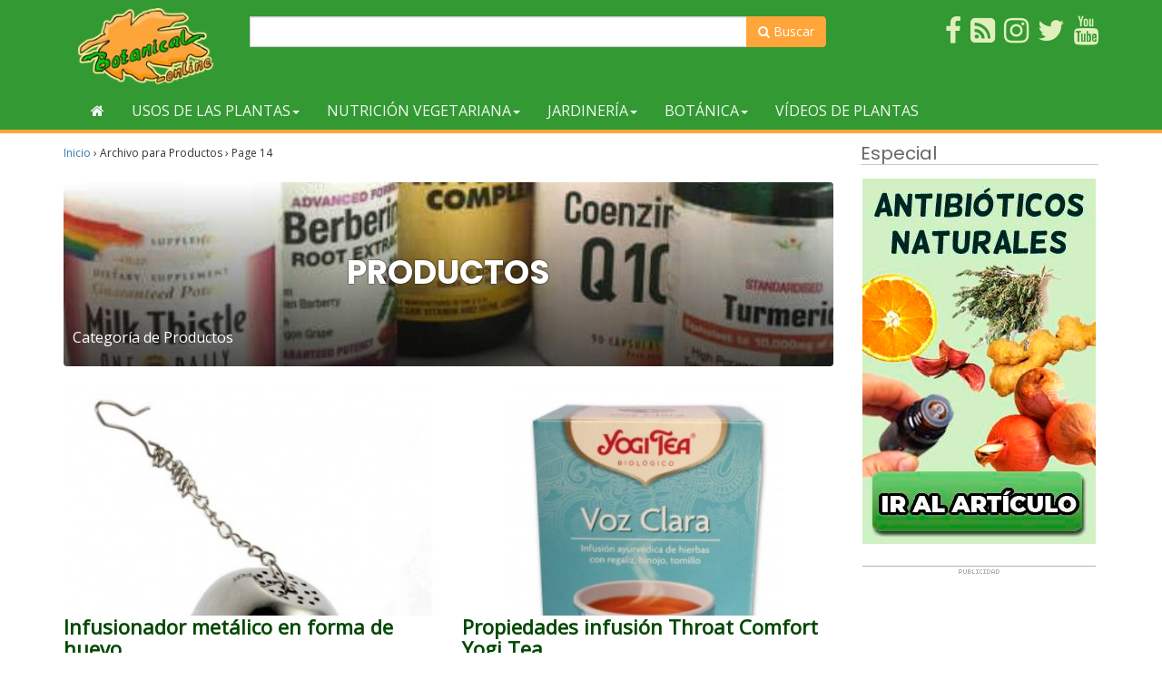

--- FILE ---
content_type: text/html; charset=UTF-8
request_url: https://www.botanical-online.com/productos-naturales/page/14
body_size: 17488
content:
<!doctype html><html lang="es" prefix="og: http://ogp.me/ns# fb: http://ogp.me/ns/fb#"><head>  <script async src="https://www.googletagmanager.com/gtag/js?id=G-DTMHNVD1D1"></script> <script>window.dataLayer = window.dataLayer || [];
  function gtag(){dataLayer.push(arguments);}
  gtag('js', new Date());

  gtag('config', 'G-DTMHNVD1D1');</script> <meta charset="UTF-8"><meta name="viewport" content="width=device-width, initial-scale=1"><link rel="profile" href="https://gmpg.org/xfn/11"> <script async src="https://pagead2.googlesyndication.com/pagead/js/adsbygoogle.js?client=ca-pub-8609673740808135"
     crossorigin="anonymous"></script> <script type="text/javascript">WebFontConfig = { google: { families: [ 'Open+Sans', 'Poppins:400,700'] } };
    (function() {
        var wf = document.createElement('script');
        wf.src = ('https:' == document.location.protocol ? 'https' : 'http') + '://ajax.googleapis.com/ajax/libs/webfont/1/webfont.js';
        wf.type = 'text/javascript';
        wf.async = 'true';
        var s = document.getElementsByTagName('script')[0];
        s.parentNode.insertBefore(wf, s);
    })();</script> <script async src="https://fundingchoicesmessages.google.com/i/pub-8609673740808135?ers=1" nonce="zpf_1RUwJcvCMWjy2VrXyg"></script><script nonce="zpf_1RUwJcvCMWjy2VrXyg">(function() {function signalGooglefcPresent() {if (!window.frames['googlefcPresent']) {if (document.body) {const iframe = document.createElement('iframe'); iframe.style = 'width: 0; height: 0; border: none; z-index: -1000; left: -1000px; top: -1000px;'; iframe.style.display = 'none'; iframe.name = 'googlefcPresent'; document.body.appendChild(iframe);} else {setTimeout(signalGooglefcPresent, 0);}}}signalGooglefcPresent();})();</script> <script>(function(){/*

 Copyright The Closure Library Authors.
 SPDX-License-Identifier: Apache-2.0
*/
'use strict';var aa=function(a){var b=0;return function(){return b<a.length?{done:!1,value:a[b++]}:{done:!0}}},ba="function"==typeof Object.create?Object.create:function(a){var b=function(){};b.prototype=a;return new b},k;if("function"==typeof Object.setPrototypeOf)k=Object.setPrototypeOf;else{var m;a:{var ca={a:!0},n={};try{n.__proto__=ca;m=n.a;break a}catch(a){}m=!1}k=m?function(a,b){a.__proto__=b;if(a.__proto__!==b)throw new TypeError(a+" is not extensible");return a}:null}
var p=k,q=function(a,b){a.prototype=ba(b.prototype);a.prototype.constructor=a;if(p)p(a,b);else for(var c in b)if("prototype"!=c)if(Object.defineProperties){var d=Object.getOwnPropertyDescriptor(b,c);d&&Object.defineProperty(a,c,d)}else a[c]=b[c];a.v=b.prototype},r=this||self,da=function(){},t=function(a){return a};var u;var w=function(a,b){this.g=b===v?a:""};w.prototype.toString=function(){return this.g+""};var v={},x=function(a){if(void 0===u){var b=null;var c=r.trustedTypes;if(c&&c.createPolicy){try{b=c.createPolicy("goog#html",{createHTML:t,createScript:t,createScriptURL:t})}catch(d){r.console&&r.console.error(d.message)}u=b}else u=b}a=(b=u)?b.createScriptURL(a):a;return new w(a,v)};var A=function(){return Math.floor(2147483648*Math.random()).toString(36)+Math.abs(Math.floor(2147483648*Math.random())^Date.now()).toString(36)};var B={},C=null;var D="function"===typeof Uint8Array;function E(a,b,c){return"object"===typeof a?D&&!Array.isArray(a)&&a instanceof Uint8Array?c(a):F(a,b,c):b(a)}function F(a,b,c){if(Array.isArray(a)){for(var d=Array(a.length),e=0;e<a.length;e++){var f=a[e];null!=f&&(d[e]=E(f,b,c))}Array.isArray(a)&&a.s&&G(d);return d}d={};for(e in a)Object.prototype.hasOwnProperty.call(a,e)&&(f=a[e],null!=f&&(d[e]=E(f,b,c)));return d}
function ea(a){return F(a,function(b){return"number"===typeof b?isFinite(b)?b:String(b):b},function(b){var c;void 0===c&&(c=0);if(!C){C={};for(var d="ABCDEFGHIJKLMNOPQRSTUVWXYZabcdefghijklmnopqrstuvwxyz0123456789".split(""),e=["+/=","+/","-_=","-_.","-_"],f=0;5>f;f++){var h=d.concat(e[f].split(""));B[f]=h;for(var g=0;g<h.length;g++){var l=h[g];void 0===C[l]&&(C[l]=g)}}}c=B[c];d=Array(Math.floor(b.length/3));e=c[64]||"";for(f=h=0;h<b.length-2;h+=3){var y=b[h],z=b[h+1];l=b[h+2];g=c[y>>2];y=c[(y&3)<<
4|z>>4];z=c[(z&15)<<2|l>>6];l=c[l&63];d[f++]=""+g+y+z+l}g=0;l=e;switch(b.length-h){case 2:g=b[h+1],l=c[(g&15)<<2]||e;case 1:b=b[h],d[f]=""+c[b>>2]+c[(b&3)<<4|g>>4]+l+e}return d.join("")})}var fa={s:{value:!0,configurable:!0}},G=function(a){Array.isArray(a)&&!Object.isFrozen(a)&&Object.defineProperties(a,fa);return a};var H;var J=function(a,b,c){var d=H;H=null;a||(a=d);d=this.constructor.u;a||(a=d?[d]:[]);this.j=d?0:-1;this.h=null;this.g=a;a:{d=this.g.length;a=d-1;if(d&&(d=this.g[a],!(null===d||"object"!=typeof d||Array.isArray(d)||D&&d instanceof Uint8Array))){this.l=a-this.j;this.i=d;break a}void 0!==b&&-1<b?(this.l=Math.max(b,a+1-this.j),this.i=null):this.l=Number.MAX_VALUE}if(c)for(b=0;b<c.length;b++)a=c[b],a<this.l?(a+=this.j,(d=this.g[a])?G(d):this.g[a]=I):(d=this.l+this.j,this.g[d]||(this.i=this.g[d]={}),(d=this.i[a])?
G(d):this.i[a]=I)},I=Object.freeze(G([])),K=function(a,b){if(-1===b)return null;if(b<a.l){b+=a.j;var c=a.g[b];return c!==I?c:a.g[b]=G([])}if(a.i)return c=a.i[b],c!==I?c:a.i[b]=G([])},M=function(a,b){var c=L;if(-1===b)return null;a.h||(a.h={});if(!a.h[b]){var d=K(a,b);d&&(a.h[b]=new c(d))}return a.h[b]};J.prototype.toJSON=function(){var a=N(this,!1);return ea(a)};
var N=function(a,b){if(a.h)for(var c in a.h)if(Object.prototype.hasOwnProperty.call(a.h,c)){var d=a.h[c];if(Array.isArray(d))for(var e=0;e<d.length;e++)d[e]&&N(d[e],b);else d&&N(d,b)}return a.g},O=function(a,b){H=b=b?JSON.parse(b):null;a=new a(b);H=null;return a};J.prototype.toString=function(){return N(this,!1).toString()};var P=function(a){J.call(this,a)};q(P,J);function ha(a){var b,c=(a.ownerDocument&&a.ownerDocument.defaultView||window).document,d=null===(b=c.querySelector)||void 0===b?void 0:b.call(c,"script[nonce]");(b=d?d.nonce||d.getAttribute("nonce")||"":"")&&a.setAttribute("nonce",b)};var Q=function(a,b){b=String(b);"application/xhtml+xml"===a.contentType&&(b=b.toLowerCase());return a.createElement(b)},R=function(a){this.g=a||r.document||document};R.prototype.appendChild=function(a,b){a.appendChild(b)};var S=function(a,b,c,d,e,f){try{var h=a.g,g=Q(a.g,"SCRIPT");g.async=!0;g.src=b instanceof w&&b.constructor===w?b.g:"type_error:TrustedResourceUrl";ha(g);h.head.appendChild(g);g.addEventListener("load",function(){e();d&&h.head.removeChild(g)});g.addEventListener("error",function(){0<c?S(a,b,c-1,d,e,f):(d&&h.head.removeChild(g),f())})}catch(l){f()}};var ia=r.atob("aHR0cHM6Ly93d3cuZ3N0YXRpYy5jb20vaW1hZ2VzL2ljb25zL21hdGVyaWFsL3N5c3RlbS8xeC93YXJuaW5nX2FtYmVyXzI0ZHAucG5n"),ja=r.atob("WW91IGFyZSBzZWVpbmcgdGhpcyBtZXNzYWdlIGJlY2F1c2UgYWQgb3Igc2NyaXB0IGJsb2NraW5nIHNvZnR3YXJlIGlzIGludGVyZmVyaW5nIHdpdGggdGhpcyBwYWdlLg=="),ka=r.atob("RGlzYWJsZSBhbnkgYWQgb3Igc2NyaXB0IGJsb2NraW5nIHNvZnR3YXJlLCB0aGVuIHJlbG9hZCB0aGlzIHBhZ2Uu"),la=function(a,b,c){this.h=a;this.j=new R(this.h);this.g=null;this.i=[];this.l=!1;this.o=b;this.m=c},V=function(a){if(a.h.body&&!a.l){var b=
function(){T(a);r.setTimeout(function(){return U(a,3)},50)};S(a.j,a.o,2,!0,function(){r[a.m]||b()},b);a.l=!0}},T=function(a){for(var b=W(1,5),c=0;c<b;c++){var d=X(a);a.h.body.appendChild(d);a.i.push(d)}b=X(a);b.style.bottom="0";b.style.left="0";b.style.position="fixed";b.style.width=W(100,110).toString()+"%";b.style.zIndex=W(2147483544,2147483644).toString();b.style["background-color"]=ma(249,259,242,252,219,229);b.style["box-shadow"]="0 0 12px #888";b.style.color=ma(0,10,0,10,0,10);b.style.display=
"flex";b.style["justify-content"]="center";b.style["font-family"]="Roboto, Arial";c=X(a);c.style.width=W(80,85).toString()+"%";c.style.maxWidth=W(750,775).toString()+"px";c.style.margin="24px";c.style.display="flex";c.style["align-items"]="flex-start";c.style["justify-content"]="center";d=Q(a.j.g,"IMG");d.className=A();d.src=ia;d.style.height="24px";d.style.width="24px";d.style["padding-right"]="16px";var e=X(a),f=X(a);f.style["font-weight"]="bold";f.textContent=ja;var h=X(a);h.textContent=ka;Y(a,
e,f);Y(a,e,h);Y(a,c,d);Y(a,c,e);Y(a,b,c);a.g=b;a.h.body.appendChild(a.g);b=W(1,5);for(c=0;c<b;c++)d=X(a),a.h.body.appendChild(d),a.i.push(d)},Y=function(a,b,c){for(var d=W(1,5),e=0;e<d;e++){var f=X(a);b.appendChild(f)}b.appendChild(c);c=W(1,5);for(d=0;d<c;d++)e=X(a),b.appendChild(e)},W=function(a,b){return Math.floor(a+Math.random()*(b-a))},ma=function(a,b,c,d,e,f){return"rgb("+W(Math.max(a,0),Math.min(b,255)).toString()+","+W(Math.max(c,0),Math.min(d,255)).toString()+","+W(Math.max(e,0),Math.min(f,
255)).toString()+")"},X=function(a){a=Q(a.j.g,"DIV");a.className=A();return a},U=function(a,b){0>=b||null!=a.g&&0!=a.g.offsetHeight&&0!=a.g.offsetWidth||(na(a),T(a),r.setTimeout(function(){return U(a,b-1)},50))},na=function(a){var b=a.i;var c="undefined"!=typeof Symbol&&Symbol.iterator&&b[Symbol.iterator];b=c?c.call(b):{next:aa(b)};for(c=b.next();!c.done;c=b.next())(c=c.value)&&c.parentNode&&c.parentNode.removeChild(c);a.i=[];(b=a.g)&&b.parentNode&&b.parentNode.removeChild(b);a.g=null};var pa=function(a,b,c,d,e){var f=oa(c),h=function(l){l.appendChild(f);r.setTimeout(function(){f?(0!==f.offsetHeight&&0!==f.offsetWidth?b():a(),f.parentNode&&f.parentNode.removeChild(f)):a()},d)},g=function(l){document.body?h(document.body):0<l?r.setTimeout(function(){g(l-1)},e):b()};g(3)},oa=function(a){var b=document.createElement("div");b.className=a;b.style.width="1px";b.style.height="1px";b.style.position="absolute";b.style.left="-10000px";b.style.top="-10000px";b.style.zIndex="-10000";return b};var L=function(a){J.call(this,a)};q(L,J);var qa=function(a){J.call(this,a)};q(qa,J);var ra=function(a,b){this.l=a;this.m=new R(a.document);this.g=b;this.i=K(this.g,1);b=M(this.g,2);this.o=x(K(b,4)||"");this.h=!1;b=M(this.g,13);b=x(K(b,4)||"");this.j=new la(a.document,b,K(this.g,12))};ra.prototype.start=function(){sa(this)};
var sa=function(a){ta(a);S(a.m,a.o,3,!1,function(){a:{var b=a.i;var c=r.btoa(b);if(c=r[c]){try{var d=O(P,r.atob(c))}catch(e){b=!1;break a}b=b===K(d,1)}else b=!1}b?Z(a,K(a.g,14)):(Z(a,K(a.g,8)),V(a.j))},function(){pa(function(){Z(a,K(a.g,7));V(a.j)},function(){return Z(a,K(a.g,6))},K(a.g,9),K(a.g,10),K(a.g,11))})},Z=function(a,b){a.h||(a.h=!0,a=new a.l.XMLHttpRequest,a.open("GET",b,!0),a.send())},ta=function(a){var b=r.btoa(a.i);a.l[b]&&Z(a,K(a.g,5))};(function(a,b){r[a]=function(c){for(var d=[],e=0;e<arguments.length;++e)d[e-0]=arguments[e];r[a]=da;b.apply(null,d)}})("__h82AlnkH6D91__",function(a){"function"===typeof window.atob&&(new ra(window,O(qa,window.atob(a)))).start()});}).call(this);

window.__h82AlnkH6D91__("[base64]/[base64]/[base64]/[base64]");</script> <script type="text/javascript">function clickIE() {
            if (document.all) {
                return false;
            }
        }
        function clickNS(e) {
            if (document.layers || (document.getElementById && !document.all)) {
                if (e.which==2||e.which==3) {
                    return false;
                }
            }
        }
        if (document.layers){
            document.captureEvents(Event.MOUSEDOWN);
            document.onmousedown=clickNS;
        }else{
            document.onmouseup=clickNS;
            document.oncontextmenu=clickIE;
        }
        document.oncontextmenu=new Function("return false");
        function dS(target){
            if (typeof target.onselectstart!="undefined")
                target.onselectstart=function(){return false}
            else if (typeof target.style.MozUserSelect!="undefined")
                target.style.MozUserSelect="none"
            else //All other route (ie: Opera)
                target.onmousedown=function(){return false}
            target.style.cursor = "default"}</script> <!-- [if IE]><link href="/css/estilo-ie.css" rel="stylesheet" type="text/css"> <![endif]--><style id="aoatfcss" media="all">.visible-xxs-block{display:none!important}@media (max-width:480px){.visible-xxs-block{display:block!important}.hidden-xxs{display:none!important}}#header{background-color:#393}#header{padding:8px}#header .wrapper{display:table;width:100%}#header .logo,#header .usuario{display:table-cell;padding:1px 1em;width:50%;vertical-align:middle}#header .usuario{text-align:right}#header .imagen-logo{max-height:85px}@media only screen and (max-width :480px){#header .logo,#header .usuario{text-align:center}}#nav{background-color:#393;margin-bottom:10px;border-bottom:4px #ffa539 solid}@media only screen and (max-width :768px){#nav{margin-top:0}}.navbar{min-height:inherit;margin-bottom:0}.navbar li .inicio{height:42px}.navbar-default{border:none;background-color:transparent}.navbar-default .navbar-toggle .icon-bar{background-color:#fff}.nav .open>a,.nav .open>a:focus,.nav .open>a:hover{background-color:#eea439}.navbar-default .navbar-nav>.open>a,.navbar-default .navbar-nav>.open>a:focus,.navbar-default .navbar-nav>.open>a:hover{color:#f3f8f3;background-color:#eea439}.dropdown-menu{border:5px solid #ffa539;border-top:none;background-color:#fff;-webkit-box-shadow:0 6px 12px rgba(0,0,0,.175);box-shadow:0 6px 12px rgba(0,0,0,.175)}.btn-cabecera,.dropdown-menu .divider{background-color:#393}.dropdown-menu>li>a{color:#393}.btn-cabecera{color:#fff;border:none}.navbar-default .navbar-nav>li>a{color:#f3f8f3;text-transform:uppercase}.navbar-default .navbar-nav>li>a:hover{color:#6fb96f}.navbar-default .navbar-collapse .navbar-nav>li>a{padding-top:11px;padding-bottom:11px}.navbar-toggle{background-color:#ffa539}.navbar-default .navbar-toggle,.navbar-default .navbar-toggle:focus{border-color:#ffa539}.navbar-collapse{max-height:inherit}.dropdown-menu .grid-demo .row a{margin-bottom:12px;display:block;color:#6a6a6a;border-bottom:1px dotted #b6cab7;padding:7px 0}@media (max-width:767px){.dropdown-menu .grid-demo .row div:last-child div:last-child a{border-bottom:none}}@media (min-width:768px){.dropdown-menu .grid-demo .row div div:last-child a{border-bottom:none}}.btn-cabecera-resaltado{background-color:#ffa539;color:#fff;border:none}.grid-demo{padding:10px 30px}.menu-general .collapse,.menu-general .dropdown,.menu-general .dropup,.menu-general .nav{position:static}.menu-general .container{position:relative}.menu-general .dropdown-menu{left:auto}.menu-general .nav.navbar-right .dropdown-menu{left:auto;right:0}.menu-general .yamm-content{padding:20px 30px}.menu-general .dropdown.yamm-fw .dropdown-menu{left:0;right:0;background-color:#fff}#menu_top ul{list-style-type:none}#menu_top li,#menu_top li img{position:relative}#menu_top{padding:0;background-color:#393;margin-top:10px}@media (min-width:1200px){#menu_top ul{list-style-type:none;margin:0;padding:0}}#menu_top li{float:right;margin-left:10px;margin-bottom:5px}#menu_top ul li a span{color:#e0f0bc}.search-form{float:left;margin-top:8px}.search-form form{position:relative}.search-form .form-control{width:200px}.search-form .form-control:focus{width:250px}.search-form button{background:0 0;border:none;color:#848484;cursor:pointer;font-size:14px;font-weight:700;height:34px;line-height:30px;outline:0;position:absolute;right:0;top:0;width:34px;-webkit-appearance:button;text-rendering:optimizeLegibility;-webkit-font-smoothing:antialiased}.buscador-superior{margin-top:10px}.buscador-superior .boton-buscador,.search-form .boton-buscador{background-color:#ffa539;border-color:#ffa539;color:#fff;border-radius:0 4px 4px 0}</style><link rel="preload" as="style" media="all" href="https://www.botanical-online.com/wp-content/cache/autoptimize/1/css/autoptimize_97c77588fc8ac8463523afa38e57f6b8.css" onload="this.onload=null;this.rel='stylesheet'" /><noscript id="aonoscrcss"><link media="all" href="https://www.botanical-online.com/wp-content/cache/autoptimize/1/css/autoptimize_97c77588fc8ac8463523afa38e57f6b8.css" rel="stylesheet" /></noscript><title>Productos &#8211; Página 14 &#8211; Botanical-online</title><link href='https://fonts.gstatic.com' crossorigin='anonymous' rel='preconnect' /><link href='https://ajax.googleapis.com' rel='preconnect' /><link href='https://fonts.googleapis.com' rel='preconnect' /><meta name="robots" content="noindex, follow"> <noscript><link rel='stylesheet'  href='//www.botanical-online.com/wp-content/uploads/sass/a3_lazy_load.min.css' type='text/css' media='all' /></noscript><link rel='preload' as='style' onload="this.onload=null;this.rel='stylesheet'" id='a3a3_lazy_load-css'  href='//www.botanical-online.com/wp-content/uploads/sass/a3_lazy_load.min.css' type='text/css' media='all' /> <script type='text/javascript' src='https://www.botanical-online.com/wp-includes/js/jquery/jquery.js'></script> <script type="application/ld+json">{"@context":"http:\/\/schema.org\/","@type":"CollectionPage","headline":"Productos Category","description":"Categoría de Productos\n","url":"https:\/\/www.botanical-online.com\/productos-naturales\/","sameAs":[],"hasPart":[{"@context":"http:\/\/schema.org\/","@type":"BlogPosting","mainEntityOfPage":{"@type":"WebPage","@id":"https:\/\/www.botanical-online.com\/productos-naturales\/infusionador-metalico-huevo-ficha-producto"},"url":"https:\/\/www.botanical-online.com\/productos-naturales\/infusionador-metalico-huevo-ficha-producto","headline":"Infusionador metálico en forma de...","datePublished":"2019-01-19T20:28:38+00:00","dateModified":"2019-04-22T18:39:45+00:00","publisher":{"@type":"Organization","@id":"https:\/\/www.botanical-online.com\/#organization","name":"Botanical-online","logo":{"@type":"ImageObject","url":"http:\/\/www.botanical-online.com\/archivos\/logo-10-2017.png","width":600,"height":60}},"image":{"@type":"ImageObject","url":"https:\/\/www.botanical-online.com\/wp-content\/uploads\/96-large_default.jpg","width":696,"height":350},"articleSection":"Productos","description":"¿Para qué sirve Infusionador metálico forma huevo? Fotografía del producto Infusionador metálico para preparar infusiones de plantas. Formato: Recipiente en forma de huevo, accesorio para hacer infusiones a partir de plantas medicinales a granel. Uso: Abrir el infusionador Colocar en el interior del infusionador una cantidad de planta medicinal","author":{"@type":"Person","name":"Editorial","url":"https:\/\/www.botanical-online.com\/quienes-somos","description":"Equipo de Botanical-online encargado de la redacción de contenidos"},"contributor":{"@type":"Person","name":"Elisenda Carballido","url":"https:\/\/www.botanical-online.com\/author\/eli-carballido","description":"Dietista nutricionista. Postgrado en Fitoterapia y máster en Nutrición y Metabolismo.","image":{"@type":"ImageObject","url":"https:\/\/www.botanical-online.com\/wp-content\/uploads\/elisenda-carballido-botanical.jpg","height":96,"width":96}}},{"@context":"http:\/\/schema.org\/","@type":"BlogPosting","mainEntityOfPage":{"@type":"WebPage","@id":"https:\/\/www.botanical-online.com\/productos-naturales\/infusion-voz-clara-yogi-tea-propiedades-ficha-producto"},"url":"https:\/\/www.botanical-online.com\/productos-naturales\/infusion-voz-clara-yogi-tea-propiedades-ficha-producto","headline":"Propiedades infusión Throat Comfort Yogi...","datePublished":"2019-01-19T20:28:37+00:00","dateModified":"2019-04-22T18:39:45+00:00","publisher":{"@type":"Organization","@id":"https:\/\/www.botanical-online.com\/#organization","name":"Botanical-online","logo":{"@type":"ImageObject","url":"http:\/\/www.botanical-online.com\/archivos\/logo-10-2017.png","width":600,"height":60}},"image":{"@type":"ImageObject","url":"https:\/\/www.botanical-online.com\/wp-content\/uploads\/1499-large_default.jpg","width":696,"height":350},"articleSection":"Productos","description":"¿Para qué sirve Infusión Voz Clara Yogi Tea? Fotografía del producto Propiedades de la infusión Throat Comfort - Voz Clara de Yogi Tea Cantar, hablar, tragar, catar. Nuestra garganta tiene mucho que aguantar. Esta relajante y afrutada infusión dulce es nuestra forma de darle las gracias. De la prestigiosa","author":{"@type":"Person","name":"Editorial","url":"https:\/\/www.botanical-online.com\/quienes-somos","description":"Equipo de Botanical-online encargado de la redacción de contenidos"},"contributor":{"@type":"Person","name":"Elisenda Carballido","url":"https:\/\/www.botanical-online.com\/author\/eli-carballido","description":"Dietista nutricionista. Postgrado en Fitoterapia y máster en Nutrición y Metabolismo.","image":{"@type":"ImageObject","url":"https:\/\/www.botanical-online.com\/wp-content\/uploads\/elisenda-carballido-botanical.jpg","height":96,"width":96}}},{"@context":"http:\/\/schema.org\/","@type":"BlogPosting","mainEntityOfPage":{"@type":"WebPage","@id":"https:\/\/www.botanical-online.com\/productos-naturales\/infusion-te-verde-energy-yogi-tea-propiedades-ficha-producto"},"url":"https:\/\/www.botanical-online.com\/productos-naturales\/infusion-te-verde-energy-yogi-tea-propiedades-ficha-producto","headline":"Propiedades Té verde Energy Yogi...","datePublished":"2019-01-19T20:28:36+00:00","dateModified":"2019-04-22T18:39:45+00:00","publisher":{"@type":"Organization","@id":"https:\/\/www.botanical-online.com\/#organization","name":"Botanical-online","logo":{"@type":"ImageObject","url":"http:\/\/www.botanical-online.com\/archivos\/logo-10-2017.png","width":600,"height":60}},"image":{"@type":"ImageObject","url":"https:\/\/www.botanical-online.com\/wp-content\/uploads\/1336-large_default.jpg","width":696,"height":350},"articleSection":"Productos","description":"¿Para qué sirve Infusión Té verde Energy Yogi Tea? Fotografía del producto Propiedades Té verde Energy Yogi Tea Refrescante y estimulante, mezcla de especias para tés. De la prestigiosa marca Yogui Tea, conocida por sus originales y deliciosas recetas de infusiones ecológicas. Té verde Energy contiene: - Té verde,","author":{"@type":"Person","name":"Editorial","url":"https:\/\/www.botanical-online.com\/quienes-somos","description":"Equipo de Botanical-online encargado de la redacción de contenidos"},"contributor":{"@type":"Person","name":"Elisenda Carballido","url":"https:\/\/www.botanical-online.com\/author\/eli-carballido","description":"Dietista nutricionista. Postgrado en Fitoterapia y máster en Nutrición y Metabolismo.","image":{"@type":"ImageObject","url":"https:\/\/www.botanical-online.com\/wp-content\/uploads\/elisenda-carballido-botanical.jpg","height":96,"width":96}}},{"@context":"http:\/\/schema.org\/","@type":"BlogPosting","mainEntityOfPage":{"@type":"WebPage","@id":"https:\/\/www.botanical-online.com\/productos-naturales\/infusion-transit-bio-granero-ficha-producto"},"url":"https:\/\/www.botanical-online.com\/productos-naturales\/infusion-transit-bio-granero-ficha-producto","headline":"Infusiones laxantes ecológicas Transit El...","datePublished":"2019-01-19T20:28:36+00:00","dateModified":"2019-04-22T18:39:45+00:00","publisher":{"@type":"Organization","@id":"https:\/\/www.botanical-online.com\/#organization","name":"Botanical-online","logo":{"@type":"ImageObject","url":"http:\/\/www.botanical-online.com\/archivos\/logo-10-2017.png","width":600,"height":60}},"image":{"@type":"ImageObject","url":"https:\/\/www.botanical-online.com\/wp-content\/uploads\/907-large_default.jpg","width":696,"height":350},"articleSection":"Productos","description":"¿Para qué sirve Infusión Transit Bio, estuche 30 unidades El Granero Integral? Fotografía del producto Propiedades de la infusión Transit Bio La infusión Transit Bio es un preparado de plantas laxantes que actúan a las 6-12 horas después de la toma de la infusión. Se recomienda una infusión por","author":{"@type":"Person","name":"Editorial","url":"https:\/\/www.botanical-online.com\/quienes-somos","description":"Equipo de Botanical-online encargado de la redacción de contenidos"},"contributor":{"@type":"Person","name":"Elisenda Carballido","url":"https:\/\/www.botanical-online.com\/author\/eli-carballido","description":"Dietista nutricionista. Postgrado en Fitoterapia y máster en Nutrición y Metabolismo.","image":{"@type":"ImageObject","url":"https:\/\/www.botanical-online.com\/wp-content\/uploads\/elisenda-carballido-botanical.jpg","height":96,"width":96}}},{"@context":"http:\/\/schema.org\/","@type":"BlogPosting","mainEntityOfPage":{"@type":"WebPage","@id":"https:\/\/www.botanical-online.com\/productos-naturales\/infusion-te-rooibos-yogi-tea-propiedades-ficha-producto"},"url":"https:\/\/www.botanical-online.com\/productos-naturales\/infusion-te-rooibos-yogi-tea-propiedades-ficha-producto","headline":"Infusión Rooibos ecológica de Yogi...","datePublished":"2019-01-19T20:28:35+00:00","dateModified":"2019-04-22T18:39:45+00:00","publisher":{"@type":"Organization","@id":"https:\/\/www.botanical-online.com\/#organization","name":"Botanical-online","logo":{"@type":"ImageObject","url":"http:\/\/www.botanical-online.com\/archivos\/logo-10-2017.png","width":600,"height":60}},"image":{"@type":"ImageObject","url":"https:\/\/www.botanical-online.com\/wp-content\/uploads\/1641-large_default.jpg","width":696,"height":350},"articleSection":"Productos","description":"¿Para qué sirve Infusión Té Rooibos Yogi Tea? Fotografía del producto Propiedades infusión Rooibos Yogi Tea La infusión Rooibosde Yogi Tea es una infusión ayurvédica de especias con rooibos, canela y clavos. El Rooibos tiene sus raíces en el folklore africano. La suma de las tradicionales especias que utiliza","author":{"@type":"Person","name":"Editorial","url":"https:\/\/www.botanical-online.com\/quienes-somos","description":"Equipo de Botanical-online encargado de la redacción de contenidos"},"contributor":{"@type":"Person","name":"Elisenda Carballido","url":"https:\/\/www.botanical-online.com\/author\/eli-carballido","description":"Dietista nutricionista. Postgrado en Fitoterapia y máster en Nutrición y Metabolismo.","image":{"@type":"ImageObject","url":"https:\/\/www.botanical-online.com\/wp-content\/uploads\/elisenda-carballido-botanical.jpg","height":96,"width":96}}},{"@context":"http:\/\/schema.org\/","@type":"BlogPosting","mainEntityOfPage":{"@type":"WebPage","@id":"https:\/\/www.botanical-online.com\/productos-naturales\/infusion-original-classic-chai-yogi-tea-propiedades-ficha-producto"},"url":"https:\/\/www.botanical-online.com\/productos-naturales\/infusion-original-classic-chai-yogi-tea-propiedades-ficha-producto","headline":"Propiedades y composición Classic Chai Yogi...","datePublished":"2019-01-19T20:28:34+00:00","dateModified":"2019-04-22T18:39:46+00:00","publisher":{"@type":"Organization","@id":"https:\/\/www.botanical-online.com\/#organization","name":"Botanical-online","logo":{"@type":"ImageObject","url":"http:\/\/www.botanical-online.com\/archivos\/logo-10-2017.png","width":600,"height":60}},"image":{"@type":"ImageObject","url":"https:\/\/www.botanical-online.com\/wp-content\/uploads\/1558-large_default.jpg","width":696,"height":350},"articleSection":"Productos","description":"¿Para qué sirve Infusión Original Classic Chai Yogi Tea? Fotografía del producto Propiedades Té Original Classic Chai Yogi Tea El té Classic Chai es para muchos el favorito de toda la gama Yogi Tea. Fue de los primeros sabores y el más comercializado, por lo que se conoce como","author":{"@type":"Person","name":"Editorial","url":"https:\/\/www.botanical-online.com\/quienes-somos","description":"Equipo de Botanical-online encargado de la redacción de contenidos"},"contributor":{"@type":"Person","name":"Elisenda Carballido","url":"https:\/\/www.botanical-online.com\/author\/eli-carballido","description":"Dietista nutricionista. Postgrado en Fitoterapia y máster en Nutrición y Metabolismo.","image":{"@type":"ImageObject","url":"https:\/\/www.botanical-online.com\/wp-content\/uploads\/elisenda-carballido-botanical.jpg","height":96,"width":96}}},{"@context":"http:\/\/schema.org\/","@type":"BlogPosting","mainEntityOfPage":{"@type":"WebPage","@id":"https:\/\/www.botanical-online.com\/productos-naturales\/infusion-somnisedan-soria-natural-ficha-producto"},"url":"https:\/\/www.botanical-online.com\/productos-naturales\/infusion-somnisedan-soria-natural-ficha-producto","headline":"Infusión relajante Somnisedán 20 uds Soria...","datePublished":"2019-01-19T20:28:34+00:00","dateModified":"2019-04-22T18:39:46+00:00","publisher":{"@type":"Organization","@id":"https:\/\/www.botanical-online.com\/#organization","name":"Botanical-online","logo":{"@type":"ImageObject","url":"http:\/\/www.botanical-online.com\/archivos\/logo-10-2017.png","width":600,"height":60}},"image":{"@type":"ImageObject","url":"https:\/\/www.botanical-online.com\/wp-content\/uploads\/273-large_default.jpg","width":696,"height":350},"articleSection":"Productos","description":"¿Para qué sirve Infusión dormir Somnisedán 20 uds Soria Natural? Fotografía del producto Infusiones de plantas relajantes Somnisedán Somnisedán de Soria Natural es un preparado de plantas medicinales tranquilizadoras que facilitan el descanso y ayudan a conciliar el sueño. - Con valeriana, hipérico, tila, lavanda y espino blanco. -","author":{"@type":"Person","name":"Editorial","url":"https:\/\/www.botanical-online.com\/quienes-somos","description":"Equipo de Botanical-online encargado de la redacción de contenidos"},"contributor":{"@type":"Person","name":"Elisenda Carballido","url":"https:\/\/www.botanical-online.com\/author\/eli-carballido","description":"Dietista nutricionista. Postgrado en Fitoterapia y máster en Nutrición y Metabolismo.","image":{"@type":"ImageObject","url":"https:\/\/www.botanical-online.com\/wp-content\/uploads\/elisenda-carballido-botanical.jpg","height":96,"width":96}}},{"@context":"http:\/\/schema.org\/","@type":"BlogPosting","mainEntityOfPage":{"@type":"WebPage","@id":"https:\/\/www.botanical-online.com\/productos-naturales\/infusion-mujer-equilibrio-yogi-tea-propiedades-ficha-producto"},"url":"https:\/\/www.botanical-online.com\/productos-naturales\/infusion-mujer-equilibrio-yogi-tea-propiedades-ficha-producto","headline":"Propiedades Mujer Equilibrio Yogi...","datePublished":"2019-01-19T20:28:33+00:00","dateModified":"2019-04-22T18:39:46+00:00","publisher":{"@type":"Organization","@id":"https:\/\/www.botanical-online.com\/#organization","name":"Botanical-online","logo":{"@type":"ImageObject","url":"http:\/\/www.botanical-online.com\/archivos\/logo-10-2017.png","width":600,"height":60}},"image":{"@type":"ImageObject","url":"https:\/\/www.botanical-online.com\/wp-content\/uploads\/1328-large_default.jpg","width":696,"height":350},"articleSection":"Productos","description":"¿Para qué sirve Infusión Mujer Equilibrio Yogi Tea? Fotografía del producto Propiedades Mujer Equilibrio Yogi Tea Ligera y deliciosa mezcla de hierbas de sabor dulce. Adecuada tanto para hombres como para mujeres,:-) Digestiva, dulce, aromática y relajante. Esta infusión contiene: - Hojas de frambuesa, con vitamina C - Regaliz,","author":{"@type":"Person","name":"Editorial","url":"https:\/\/www.botanical-online.com\/quienes-somos","description":"Equipo de Botanical-online encargado de la redacción de contenidos"},"contributor":{"@type":"Person","name":"Elisenda Carballido","url":"https:\/\/www.botanical-online.com\/author\/eli-carballido","description":"Dietista nutricionista. Postgrado en Fitoterapia y máster en Nutrición y Metabolismo.","image":{"@type":"ImageObject","url":"https:\/\/www.botanical-online.com\/wp-content\/uploads\/elisenda-carballido-botanical.jpg","height":96,"width":96}}},{"@context":"http:\/\/schema.org\/","@type":"BlogPosting","mainEntityOfPage":{"@type":"WebPage","@id":"https:\/\/www.botanical-online.com\/productos-naturales\/infusion-jengibre-limon-yogi-tea-propiedades-ficha-producto"},"url":"https:\/\/www.botanical-online.com\/productos-naturales\/infusion-jengibre-limon-yogi-tea-propiedades-ficha-producto","headline":"Propiedades Jengibre Limón Yogi...","datePublished":"2019-01-19T20:28:32+00:00","dateModified":"2019-04-22T18:39:46+00:00","publisher":{"@type":"Organization","@id":"https:\/\/www.botanical-online.com\/#organization","name":"Botanical-online","logo":{"@type":"ImageObject","url":"http:\/\/www.botanical-online.com\/archivos\/logo-10-2017.png","width":600,"height":60}},"image":{"@type":"ImageObject","url":"https:\/\/www.botanical-online.com\/wp-content\/uploads\/1335-large_default.jpg","width":696,"height":350},"articleSection":"Productos","description":"¿Para qué sirve Infusión Jenjibre y Limón Yogi Tea? Fotografía del producto Propiedades Jengibre y Limón Yogi Tea Infusión de sabor punzante debido al jengibre, que combina con el afrutado y ácido del limón. Una pizca de hierba limón, regaliz y pimienta negra añade un ligero y picante dulzor.","author":{"@type":"Person","name":"Editorial","url":"https:\/\/www.botanical-online.com\/quienes-somos","description":"Equipo de Botanical-online encargado de la redacción de contenidos"},"contributor":{"@type":"Person","name":"Elisenda Carballido","url":"https:\/\/www.botanical-online.com\/author\/eli-carballido","description":"Dietista nutricionista. Postgrado en Fitoterapia y máster en Nutrición y Metabolismo.","image":{"@type":"ImageObject","url":"https:\/\/www.botanical-online.com\/wp-content\/uploads\/elisenda-carballido-botanical.jpg","height":96,"width":96}}},{"@context":"http:\/\/schema.org\/","@type":"BlogPosting","mainEntityOfPage":{"@type":"WebPage","@id":"https:\/\/www.botanical-online.com\/productos-naturales\/infusion-equinacea-yogi-tea-propiedades-ficha-producto"},"url":"https:\/\/www.botanical-online.com\/productos-naturales\/infusion-equinacea-yogi-tea-propiedades-ficha-producto","headline":"Propiedades infusión Equinacea Yogi...","datePublished":"2019-01-19T20:28:31+00:00","dateModified":"2019-04-22T18:39:46+00:00","publisher":{"@type":"Organization","@id":"https:\/\/www.botanical-online.com\/#organization","name":"Botanical-online","logo":{"@type":"ImageObject","url":"http:\/\/www.botanical-online.com\/archivos\/logo-10-2017.png","width":600,"height":60}},"image":{"@type":"ImageObject","url":"https:\/\/www.botanical-online.com\/wp-content\/uploads\/1327-large_default.jpg","width":696,"height":350},"articleSection":"Productos","description":"¿Para qué sirve Infusión Equinácea Yogi Tea? Fotografía del producto Propiedades Infusión Equinácea Yogi Tea Infusión aromática, dulce, calmante y tonificante. Principalmente contiene canela, equinácea y jengibre. La canela tiene un sabor muy dulce y punzante, que le aporta su enorme riqueza en aceites esenciales. Se ha utilizado tradicionalmente","author":{"@type":"Person","name":"Editorial","url":"https:\/\/www.botanical-online.com\/quienes-somos","description":"Equipo de Botanical-online encargado de la redacción de contenidos"},"contributor":{"@type":"Person","name":"Elisenda Carballido","url":"https:\/\/www.botanical-online.com\/author\/eli-carballido","description":"Dietista nutricionista. Postgrado en Fitoterapia y máster en Nutrición y Metabolismo.","image":{"@type":"ImageObject","url":"https:\/\/www.botanical-online.com\/wp-content\/uploads\/elisenda-carballido-botanical.jpg","height":96,"width":96}}},{"@context":"http:\/\/schema.org\/","@type":"BlogPosting","mainEntityOfPage":{"@type":"WebPage","@id":"https:\/\/www.botanical-online.com\/productos-naturales\/infusion-detox-yogi-tea-propiedades-ficha-producto"},"url":"https:\/\/www.botanical-online.com\/productos-naturales\/infusion-detox-yogi-tea-propiedades-ficha-producto","headline":"Propiedades Infusiones Detox Yogi...","datePublished":"2019-01-19T20:28:30+00:00","dateModified":"2025-06-13T13:59:53+00:00","publisher":{"@type":"Organization","@id":"https:\/\/www.botanical-online.com\/#organization","name":"Botanical-online","logo":{"@type":"ImageObject","url":"http:\/\/www.botanical-online.com\/archivos\/logo-10-2017.png","width":600,"height":60}},"image":{"@type":"ImageObject","url":"https:\/\/www.botanical-online.com\/wp-content\/uploads\/1333-large_default.jpg","width":696,"height":350},"articleSection":"Productos","description":"¿Para qué sirve Infusión Detox Yogi Tea? Fotografía del producto Propiedades Infusión Detox Yogi Tea Las infusiones Yogi Tea Detox son una mezcla equilibrada de regaliz dulce, caliente canela y jengibre picante con diente de león y raíz de bardana. La suma del cardamomo, el cilantro, la salvia y","author":{"@type":"Person","name":"Editorial","url":"https:\/\/www.botanical-online.com\/quienes-somos","description":"Equipo de Botanical-online encargado de la redacción de contenidos"},"contributor":{"@type":"Person","name":"Elisenda Carballido","url":"https:\/\/www.botanical-online.com\/author\/eli-carballido","description":"Dietista nutricionista. Postgrado en Fitoterapia y máster en Nutrición y Metabolismo.","image":{"@type":"ImageObject","url":"https:\/\/www.botanical-online.com\/wp-content\/uploads\/elisenda-carballido-botanical.jpg","height":96,"width":96}}},{"@context":"http:\/\/schema.org\/","@type":"BlogPosting","mainEntityOfPage":{"@type":"WebPage","@id":"https:\/\/www.botanical-online.com\/productos-naturales\/infusion-energia-postiva-yogi-tea-propiedades-ficha-producto"},"url":"https:\/\/www.botanical-online.com\/productos-naturales\/infusion-energia-postiva-yogi-tea-propiedades-ficha-producto","headline":"Propiedades Energía Positiva Yogi...","datePublished":"2019-01-19T20:28:30+00:00","dateModified":"2025-06-13T14:15:47+00:00","publisher":{"@type":"Organization","@id":"https:\/\/www.botanical-online.com\/#organization","name":"Botanical-online","logo":{"@type":"ImageObject","url":"http:\/\/www.botanical-online.com\/archivos\/logo-10-2017.png","width":600,"height":60}},"image":{"@type":"ImageObject","url":"https:\/\/www.botanical-online.com\/wp-content\/uploads\/1329-large_default.jpg","width":696,"height":350},"articleSection":"Productos","description":"¿Para qué sirve Infusión Energía Positiva Yogi Tea? Fotografía del producto Propiedades Energía Positiva Arándanos Rojos Hibisco Yogi Tea Es una de las infusiones más intensasdebido a la mezcla de té negro Assam, mate, jengibre, ginseng y guaraná. Combinadas con el dulce regaliz y numerosas especias de sabor cítrico.","author":{"@type":"Person","name":"Editorial","url":"https:\/\/www.botanical-online.com\/quienes-somos","description":"Equipo de Botanical-online encargado de la redacción de contenidos"},"contributor":{"@type":"Person","name":"Elisenda Carballido","url":"https:\/\/www.botanical-online.com\/author\/eli-carballido","description":"Dietista nutricionista. Postgrado en Fitoterapia y máster en Nutrición y Metabolismo.","image":{"@type":"ImageObject","url":"https:\/\/www.botanical-online.com\/wp-content\/uploads\/elisenda-carballido-botanical.jpg","height":96,"width":96}}},{"@context":"http:\/\/schema.org\/","@type":"BlogPosting","mainEntityOfPage":{"@type":"WebPage","@id":"https:\/\/www.botanical-online.com\/productos-naturales\/infusion-choco-te-yogi-tea-propiedades-ficha-producto"},"url":"https:\/\/www.botanical-online.com\/productos-naturales\/infusion-choco-te-yogi-tea-propiedades-ficha-producto","headline":"Infusiones Choco Yogi...","datePublished":"2019-01-19T20:28:29+00:00","dateModified":"2019-04-22T18:39:46+00:00","publisher":{"@type":"Organization","@id":"https:\/\/www.botanical-online.com\/#organization","name":"Botanical-online","logo":{"@type":"ImageObject","url":"http:\/\/www.botanical-online.com\/archivos\/logo-10-2017.png","width":600,"height":60}},"image":{"@type":"ImageObject","url":"https:\/\/www.botanical-online.com\/wp-content\/uploads\/1402-large_default.jpg","width":696,"height":350},"articleSection":"Productos","description":"¿Para qué sirve Infusión Choco té Yogi Tea? Fotografía del producto Propiedades Infusión Choco Yogi Tea Delicioso, picante, reconfortante. Infusiones con delicioso cacao, combinado con canela, jengibre, regaliz, cardamomo y otras especias chai. De la prestigiosa marca Yogui Tea, conocida por sus originales y deliciosas recetas de infusiones ecológicas.","author":{"@type":"Person","name":"Editorial","url":"https:\/\/www.botanical-online.com\/quienes-somos","description":"Equipo de Botanical-online encargado de la redacción de contenidos"},"contributor":{"@type":"Person","name":"Elisenda Carballido","url":"https:\/\/www.botanical-online.com\/author\/eli-carballido","description":"Dietista nutricionista. Postgrado en Fitoterapia y máster en Nutrición y Metabolismo.","image":{"@type":"ImageObject","url":"https:\/\/www.botanical-online.com\/wp-content\/uploads\/elisenda-carballido-botanical.jpg","height":96,"width":96}}},{"@context":"http:\/\/schema.org\/","@type":"BlogPosting","mainEntityOfPage":{"@type":"WebPage","@id":"https:\/\/www.botanical-online.com\/productos-naturales\/infusion-chili-dulce-yogi-tea-propiedades-ficha-producto"},"url":"https:\/\/www.botanical-online.com\/productos-naturales\/infusion-chili-dulce-yogi-tea-propiedades-ficha-producto","headline":"Propiedades infusión Chili Dulce Yogi...","datePublished":"2019-01-19T20:28:28+00:00","dateModified":"2021-02-04T09:54:48+00:00","publisher":{"@type":"Organization","@id":"https:\/\/www.botanical-online.com\/#organization","name":"Botanical-online","logo":{"@type":"ImageObject","url":"http:\/\/www.botanical-online.com\/archivos\/logo-10-2017.png","width":600,"height":60}},"image":{"@type":"ImageObject","url":"https:\/\/www.botanical-online.com\/wp-content\/uploads\/1555-large_default.jpg","width":696,"height":350},"articleSection":"Productos","description":"¿Para qué sirve Infusión Té Chili Dulce Yogi Tea? Fotografía del producto Propiedades infusión Chili Dulce Yogi Tea La infusión Chili Dulce de Yogi Tea es una delicada y deliciosa mezcla de especias que no puede faltar en nuestro surtido de infusiones por su sabor intenso, agradable y aromático.","author":{"@type":"Person","name":"Editorial","url":"https:\/\/www.botanical-online.com\/quienes-somos","description":"Equipo de Botanical-online encargado de la redacción de contenidos"},"contributor":{"@type":"Person","name":"Elisenda Carballido","url":"https:\/\/www.botanical-online.com\/author\/eli-carballido","description":"Dietista nutricionista. Postgrado en Fitoterapia y máster en Nutrición y Metabolismo.","image":{"@type":"ImageObject","url":"https:\/\/www.botanical-online.com\/wp-content\/uploads\/elisenda-carballido-botanical.jpg","height":96,"width":96}}},{"@context":"http:\/\/schema.org\/","@type":"BlogPosting","mainEntityOfPage":{"@type":"WebPage","@id":"https:\/\/www.botanical-online.com\/productos-naturales\/infusion-choco-chili-yogi-tea-propiedades-ficha-producto"},"url":"https:\/\/www.botanical-online.com\/productos-naturales\/infusion-choco-chili-yogi-tea-propiedades-ficha-producto","headline":"Propiedades Infusión Choco Chili Yogi...","datePublished":"2019-01-19T20:28:28+00:00","dateModified":"2021-02-04T09:54:42+00:00","publisher":{"@type":"Organization","@id":"https:\/\/www.botanical-online.com\/#organization","name":"Botanical-online","logo":{"@type":"ImageObject","url":"http:\/\/www.botanical-online.com\/archivos\/logo-10-2017.png","width":600,"height":60}},"image":{"@type":"ImageObject","url":"https:\/\/www.botanical-online.com\/wp-content\/uploads\/1555-large_default.jpg","width":696,"height":350},"articleSection":"Productos","description":"¿Para qué sirve Infusión Choco Chili Yogi Tea? Fotografía del producto Propiedades infusión Choco Chili Yogi Tea La infusión Choco Chili de Yogi Tea se inspira en el ‘Xocoatl’, la ‘bebida tradicional de los dioses’ para los aztecas. En México, se sigue bebiendo cacao con canela, vainilla y una","author":{"@type":"Person","name":"Editorial","url":"https:\/\/www.botanical-online.com\/quienes-somos","description":"Equipo de Botanical-online encargado de la redacción de contenidos"},"contributor":{"@type":"Person","name":"Elisenda Carballido","url":"https:\/\/www.botanical-online.com\/author\/eli-carballido","description":"Dietista nutricionista. Postgrado en Fitoterapia y máster en Nutrición y Metabolismo.","image":{"@type":"ImageObject","url":"https:\/\/www.botanical-online.com\/wp-content\/uploads\/elisenda-carballido-botanical.jpg","height":96,"width":96}}},{"@context":"http:\/\/schema.org\/","@type":"BlogPosting","mainEntityOfPage":{"@type":"WebPage","@id":"https:\/\/www.botanical-online.com\/productos-naturales\/inciensos-naturales-lista"},"url":"https:\/\/www.botanical-online.com\/productos-naturales\/inciensos-naturales-lista","headline":"Inciensos...","datePublished":"2019-01-19T20:28:27+00:00","dateModified":"2020-04-05T09:33:21+00:00","publisher":{"@type":"Organization","@id":"https:\/\/www.botanical-online.com\/#organization","name":"Botanical-online","logo":{"@type":"ImageObject","url":"http:\/\/www.botanical-online.com\/archivos\/logo-10-2017.png","width":600,"height":60}},"image":{"@type":"ImageObject","url":"https:\/\/www.botanical-online.com\/wp-content\/uploads\/316-home_default.jpg","width":696,"height":200},"articleSection":"Productos","description":"Información de inciensos naturales Lista de inciensos naturales disponibles en el mercado Los inciensos naturales utilizan esencias y aceites esenciales de plantas que perfuman los ambientes. Cada aroma tiene unos efectos distintos, y pueden trasmitir tranquilidad, calidez, purificar el ambiente,... No debemos olvidar que, según estudios científicos, las personas","author":{"@type":"Person","name":"Editorial","url":"https:\/\/www.botanical-online.com\/quienes-somos","description":"Equipo de Botanical-online encargado de la redacción de contenidos"},"contributor":{"@type":"Person","name":"Elisenda Carballido","url":"https:\/\/www.botanical-online.com\/author\/eli-carballido","description":"Dietista nutricionista. Postgrado en Fitoterapia y máster en Nutrición y Metabolismo.","image":{"@type":"ImageObject","url":"https:\/\/www.botanical-online.com\/wp-content\/uploads\/elisenda-carballido-botanical.jpg","height":96,"width":96}}},{"@context":"http:\/\/schema.org\/","@type":"BlogPosting","mainEntityOfPage":{"@type":"WebPage","@id":"https:\/\/www.botanical-online.com\/productos-naturales\/incienso-relajante-azahar-mandala-ficha-producto"},"url":"https:\/\/www.botanical-online.com\/productos-naturales\/incienso-relajante-azahar-mandala-ficha-producto","headline":"Incienso relajante de Rosa...","datePublished":"2019-01-19T20:28:24+00:00","dateModified":"2020-05-15T11:01:42+00:00","publisher":{"@type":"Organization","@id":"https:\/\/www.botanical-online.com\/#organization","name":"Botanical-online","logo":{"@type":"ImageObject","url":"http:\/\/www.botanical-online.com\/archivos\/logo-10-2017.png","width":600,"height":60}},"image":{"@type":"ImageObject","url":"https:\/\/www.botanical-online.com\/wp-content\/uploads\/316-large_default.jpg","width":696,"height":350},"articleSection":"Productos","description":"¿Para qué sirve Incienso relajante Azahar Mandala? Fotografía del producto El Azahar es la flor del naranjo (Citrus aurantiumvar.amara), que tiene uno de las fragancias más delicadas y apreciadas. - Se le atribuyen propiedades relajantes - Aroma floral con una fragancia delicada, suave y relajante. - Amonizador del ambiente.","author":{"@type":"Person","name":"Editorial","url":"https:\/\/www.botanical-online.com\/quienes-somos","description":"Equipo de Botanical-online encargado de la redacción de contenidos"},"contributor":{"@type":"Person","name":"Elisenda Carballido","url":"https:\/\/www.botanical-online.com\/author\/eli-carballido","description":"Dietista nutricionista. Postgrado en Fitoterapia y máster en Nutrición y Metabolismo.","image":{"@type":"ImageObject","url":"https:\/\/www.botanical-online.com\/wp-content\/uploads\/elisenda-carballido-botanical.jpg","height":96,"width":96}}},{"@context":"http:\/\/schema.org\/","@type":"BlogPosting","mainEntityOfPage":{"@type":"WebPage","@id":"https:\/\/www.botanical-online.com\/productos-naturales\/incienso-eucalipto-mandala-ficha-producto"},"url":"https:\/\/www.botanical-online.com\/productos-naturales\/incienso-eucalipto-mandala-ficha-producto","headline":"Incienso de...","datePublished":"2019-01-19T20:28:23+00:00","dateModified":"2020-04-04T08:46:57+00:00","publisher":{"@type":"Organization","@id":"https:\/\/www.botanical-online.com\/#organization","name":"Botanical-online","logo":{"@type":"ImageObject","url":"http:\/\/www.botanical-online.com\/archivos\/logo-10-2017.png","width":600,"height":60}},"image":{"@type":"ImageObject","url":"https:\/\/www.botanical-online.com\/wp-content\/uploads\/315-large_default.jpg","width":696,"height":350},"articleSection":"Productos","description":"¿Para qué sirve Incienso de Eucalipto Mandala? Fotografía del producto El incienso de Eucalipto proporciona un aroma fresco y alegre , es adecuado para proporcionar un ambiente agradable y puro. El eucalipto es una planta ampliamente utilizada en medicina y cosmética natural por su alto contenido en cineol (eucaliptol).","author":{"@type":"Person","name":"Editorial","url":"https:\/\/www.botanical-online.com\/quienes-somos","description":"Equipo de Botanical-online encargado de la redacción de contenidos"},"contributor":{"@type":"Person","name":"Elisenda Carballido","url":"https:\/\/www.botanical-online.com\/author\/eli-carballido","description":"Dietista nutricionista. Postgrado en Fitoterapia y máster en Nutrición y Metabolismo.","image":{"@type":"ImageObject","url":"https:\/\/www.botanical-online.com\/wp-content\/uploads\/elisenda-carballido-botanical.jpg","height":96,"width":96}}},{"@context":"http:\/\/schema.org\/","@type":"BlogPosting","mainEntityOfPage":{"@type":"WebPage","@id":"https:\/\/www.botanical-online.com\/productos-naturales\/tomillo-como-tomar-infusiones-ficha-producto"},"url":"https:\/\/www.botanical-online.com\/productos-naturales\/tomillo-como-tomar-infusiones-ficha-producto","headline":"Tomillo en bolsa -...","datePublished":"2019-01-19T20:28:22+00:00","dateModified":"2019-03-28T07:16:18+00:00","publisher":{"@type":"Organization","@id":"https:\/\/www.botanical-online.com\/#organization","name":"Botanical-online","logo":{"@type":"ImageObject","url":"http:\/\/www.botanical-online.com\/archivos\/logo-10-2017.png","width":600,"height":60}},"image":{"@type":"ImageObject","url":"https:\/\/www.botanical-online.com\/wp-content\/uploads\/720-large_default.jpg","width":696,"height":350},"articleSection":"Productos","description":"¿Para qué sirve Tomillo hojas 40gr bolsa Novadiet? Propiedades de la infusión de tomillo Fotografía del producto El tomillo se utiliza como hierba aromática. Existe también el uso de esta planta con fines medicinales, principalmente en los siguientes casos: Infusión antiséptica, contra las infecciones respiratorias, anginas, infecciones urinarias, después","author":{"@type":"Person","name":"Editorial","url":"https:\/\/www.botanical-online.com\/quienes-somos","description":"Equipo de Botanical-online encargado de la redacción de contenidos"},"contributor":{"@type":"Person","name":"Elisenda Carballido","url":"https:\/\/www.botanical-online.com\/author\/eli-carballido","description":"Dietista nutricionista. Postgrado en Fitoterapia y máster en Nutrición y Metabolismo.","image":{"@type":"ImageObject","url":"https:\/\/www.botanical-online.com\/wp-content\/uploads\/elisenda-carballido-botanical.jpg","height":96,"width":96}}},{"@context":"http:\/\/schema.org\/","@type":"BlogPosting","mainEntityOfPage":{"@type":"WebPage","@id":"https:\/\/www.botanical-online.com\/productos-naturales\/romero-como-tomar-infusiones-ficha-producto"},"url":"https:\/\/www.botanical-online.com\/productos-naturales\/romero-como-tomar-infusiones-ficha-producto","headline":"Romero hojas para infusión,...","datePublished":"2019-01-19T20:28:21+00:00","dateModified":"2019-03-28T07:17:03+00:00","publisher":{"@type":"Organization","@id":"https:\/\/www.botanical-online.com\/#organization","name":"Botanical-online","logo":{"@type":"ImageObject","url":"http:\/\/www.botanical-online.com\/archivos\/logo-10-2017.png","width":600,"height":60}},"image":{"@type":"ImageObject","url":"https:\/\/www.botanical-online.com\/wp-content\/uploads\/755-large_default.jpg","width":696,"height":350},"articleSection":"Productos","description":"¿Para qué sirve Romero hojas 50gr bolsa Novadiet? Propiedades de la infusión de romero Fotografía del producto El romero se utiliza principalmente como remedio casero en los siguientes casos: Infusión estimulante y tónica Problemas de digestiones difíciles, gases, flatulencia, vientre hinchado (propiedades digestivas) Catarros, resfriados, infecciones, candidiasis (propiedades antibióticas)","author":{"@type":"Person","name":"Editorial","url":"https:\/\/www.botanical-online.com\/quienes-somos","description":"Equipo de Botanical-online encargado de la redacción de contenidos"},"contributor":{"@type":"Person","name":"Elisenda Carballido","url":"https:\/\/www.botanical-online.com\/author\/eli-carballido","description":"Dietista nutricionista. Postgrado en Fitoterapia y máster en Nutrición y Metabolismo.","image":{"@type":"ImageObject","url":"https:\/\/www.botanical-online.com\/wp-content\/uploads\/elisenda-carballido-botanical.jpg","height":96,"width":96}}}]}</script> <style type="text/css">div#toc_container {width: 100%;}</style> <script type="application/ld+json">{
    "@context": "http://schema.org",
    "@type": "BreadcrumbList",
    "itemListElement": [
        {
            "@type": "ListItem",
            "position": 1,
            "item": {
                "@id": "https://www.botanical-online.com",
                "name": "Home"
            }
        },
        {
            "@type": "ListItem",
            "position": 2,
            "item": {
                "@id": "https://www.botanical-online.com/productos-naturales/",
                "name": "Productos"
            }
        }
    ]
}</script> <meta property="og:locale" content="es_ES"/><meta property="og:site_name" content="Botanical-online"/><meta property="og:title" content="Productos"/><meta property="og:url" content="https://www.botanical-online.com/productos-naturales/"/><meta property="og:type" content="article"/><meta property="og:description" content="Categoría de Productos"/><meta property="og:image" content="https://www.botanical-online.com/wp-content/uploads/logo_bn.png"/><meta property="og:image:url" content="https://www.botanical-online.com/wp-content/uploads/logo_bn.png"/><meta property="og:image:secure_url" content="https://www.botanical-online.com/wp-content/uploads/logo_bn.png"/><meta property="article:publisher" content="https://www.facebook.com/Botanical.online"/><meta itemprop="name" content="Productos"/><meta itemprop="headline" content="Productos"/><meta itemprop="description" content="Categoría de Productos"/><meta itemprop="image" content="https://www.botanical-online.com/wp-content/uploads/logo_bn.png"/><meta name="twitter:title" content="Productos"/><meta name="twitter:url" content="https://www.botanical-online.com/productos-naturales/"/><meta name="twitter:description" content="Categoría de Productos"/><meta name="twitter:image" content="https://www.botanical-online.com/wp-content/uploads/logo_bn.png"/><meta name="twitter:card" content="summary_large_image"/><meta name="twitter:site" content="@https://twitter.com/BotanicalOnline"/><meta name="description" content="Categoría de Productos"/><meta name="publisher" content="Botanical-online"/></head><body class="archive paged category category-productos-naturales category-15 paged-14 category-paged-14"><div id="page" class="site"><header id="header" role="banner"><div class="container"><div class="col-xs-6 col-sm-3 col-md-3 col-lg-2"> <a href="https://www.botanical-online.com" title="Botanical-Online"> <img src="/archivos/logo-10-2017.webp"
 class="img-responsive imagen-logo"
 alt="Botanical-online.com"> </a></div><div class="buscador-superior col-sm-6 col-md-7 col-lg-7 hidden-xs"><form action="https://www.botanical-online.com/buscador" id="cse-search-box2"><div class="input-group"> <input type="hidden" name="cx" value="partner-pub-8609673740808135:6664903039"/> <input type="hidden" name="cof" value="FORID:10"/> <input type="hidden" name="ie" value="utf-8"/> <input type="text" size="50" name="q" class="form-control"> <span class="input-group-btn"> <button class="btn btn-default boton-buscador" type="submit" name="sa"><span class="fa fa-search"
 aria-hidden="true"></span> Buscar</button> </span></div></form></div><div id="menu_top" class="col-xs-6 col-sm-3 col-md-2 col-lg-3"><ul><li><a rel="nofollow" href="https://www.youtube.com/user/botanicalonline" target="_blank"><span class="fa fa-youtube fa-2x" title="Sigue el canal de Youtube"></span></a></li><li><a rel="nofollow" href="https://twitter.com/BotanicalOnline" target="_blank"><span class="fa fa-twitter fa-2x" title="Twitter de Botanical-Online"></span></a></li><li><a rel="nofollow" href="https://www.instagram.com/botanicalonline/" target="_blank"><span class="fa fa-instagram fa-2x" title="Instagram de Botanical-Online"></span></a></li><li><a rel="nofollow" href="https://blog-de-plantas.blogspot.com.es/" target="_blank"><span class="fa fa-rss-square fa-2x" title="Blog de Plantas"></span></a></li><li><a rel="nofollow" href="https://www.facebook.com/Botanical.online" target="_blank"><span class="fa fa-facebook fa-2x" title="Hazte fan en Facebook"></span></a></li></ul></div></div></header><nav id="nav"><div class="container"><div class="navbar navbar-default menu-general"><div class="navbar-header"><div class="search-form visible-xs-inline-block"><form action="https://www.botanical-online.com/buscador" id="cse-search-box2"> <input type="hidden" name="cx" value="partner-pub-8609673740808135:6664903039"/> <input type="hidden" name="cof" value="FORID:10"/> <input type="hidden" name="ie" value="utf-8"/> <input type="text" name="q" class="form-control" value=""> <button class="btn-default boton-buscador" type="submit"><i class="fa fa-search"></i></button></form></div> <button type="button" data-toggle="collapse" data-target="#navbar-collapse-grid" class="navbar-toggle"> <span class="icon-bar"></span> <span class="icon-bar"></span> <span class="icon-bar"></span> </button></div><div id="navbar-collapse-grid" class="navbar-collapse collapse"><ul class="nav navbar-nav"><li><a href="https://www.botanical-online.com/guia-plantas" title="Volver al inicio"><span class="fa fa-home"></span></a></li><li class="dropdown yamm-fw"><a href="#" data-toggle="dropdown" class="dropdown-toggle">Usos de las plantas<span class="caret"></span></a><ul class="dropdown-menu"><li class="grid-demo"><div class="row"><div class="col-sm-3"><div><a href="https://www.botanical-online.com/plantas-medicinales/indice-plantas-medicinales-2"><span class="fa fa-angle-double-right"></span> Lista de plantas medicinales</a></div><div><a href="https://www.botanical-online.com/plantas-medicinales/plantas-medicinales-usos"><span class="fa fa-angle-double-right"></span> Usos de las diferentes plantas medicinales</a></div></div><div class="col-sm-3"><div><a href="https://www.botanical-online.com/plantas-medicinales/remedios-naturales"><span class="fa fa-angle-double-right"></span> Remedios con plantas</a></div></div><div class="col-sm-3"><div><a href="https://www.botanical-online.com/dietas/suplementos-nutricionales"><span class="fa fa-angle-double-right"></span> Suplementos</a></div></div><div class="col-sm-3"><div><a href="https://www.botanical-online.com/plantas-medicinales/plantas-medicinales-preparaciones"><span class="fa fa-angle-double-right"></span> Preparaciones con plantas medicinales</a></div></div></div></li></ul></li><li class="dropdown yamm-fw"><a href="#" data-toggle="dropdown" class="dropdown-toggle">Nutrición vegetariana<span class="caret"></span></a><ul class="dropdown-menu"><li class="grid-demo"><div class="row"><div class="col-sm-3"><div><a href="https://www.botanical-online.com/dietas/plantas-nutrientes"><span class="fa fa-angle-double-right"></span> Nutrientes que proporcionan las plantas</a></div></div><div class="col-sm-3"><div><a href="https://www.botanical-online.com/alimentos/alimentos-vegetales-indice"><span class="fa fa-angle-double-right"></span> Alimentos de origen vegetal</a></div></div><div class="col-sm-3"><div><a href="https://www.botanical-online.com/dietas/dietas-vegetarianas-indice"><span class="fa fa-angle-double-right"></span> Dietas vegetarianas</a></div><div><a href="https://www.botanical-online.com/recetas/recetas-vegetarianas-tabla"><span class="fa fa-angle-double-right"></span> Recetas vegetarianas</a></div></div><div class="col-sm-3"><div><a href="https://www.botanical-online.com/dietas/fitoquimicos-indice"><span class="fa fa-angle-double-right"></span> Fitoquímicos</a></div></div></div></li></ul></li><li class="dropdown yamm-fw"><a href="#" data-toggle="dropdown" class="dropdown-toggle">Jardinería<span class="caret"></span></a><ul class="dropdown-menu"><li class="grid-demo"><div class="row"><div class="col-sm-3"><div><a href="https://www.botanical-online.com/cultivo/plantas-jardin"><span class="fa fa-angle-double-right"></span> Fichas de jardinería</a></div><div><a href="https://www.botanical-online.com/cultivo/lista-guia-cultivos"><span class="fa fa-angle-double-right"></span> Guía de cultivos</a></div><div><a href="https://www.botanical-online.com/cultivo/tareas-huerto"><span class="fa fa-angle-double-right"></span> Tareas del huerto</a></div></div><div class="col-sm-3"><div><a href="https://www.botanical-online.com/alimentos/plantas-silvestres-comestibles-recoleccion"><span class="fa fa-angle-double-right"></span> Recolección de plantas</a></div><div><a href="https://www.botanical-online.com/cultivo/enfermedades-plantas"><span class="fa fa-angle-double-right"></span> Enfermedades de las plantas</a></div><div><a href="https://www.botanical-online.com/cultivo/plagas-control-plantas"><span class="fa fa-angle-double-right"></span> Control de plagas</a></div></div><div class="col-sm-3"><div><a href="https://www.botanical-online.com/cultivo/flores-jardin-listado"><span class="fa fa-angle-double-right"></span> Listado de nombres vulgares</a></div><div><a href="https://www.botanical-online.com/cultivo/plantas-jardin-nombres-cientificos-listado"><span class="fa fa-angle-double-right"></span> Listado de nombres científicos</a></div><div><a href="https://www.botanical-online.com/cultivo/plantas-aromaticas-especias-cultivo"><span class="fa fa-angle-double-right"></span> Hierbas aromáticas</a></div></div><div class="col-sm-3"><div><a href="https://www.botanical-online.com/botanica/cactus-informacion"><span class="fa fa-angle-double-right"></span> Cactus</a></div><div><a href="https://www.botanical-online.com/plantas-medicinales/roses-caracteristicas"><span class="fa fa-angle-double-right"></span> Rosas</a></div></div></div></li></ul></li><li class="dropdown yamm-fw"><a href="#" data-toggle="dropdown" class="dropdown-toggle">Botánica<span class="caret"></span></a><ul class="dropdown-menu"><li class="grid-demo"><div class="row"><div class="col-sm-3"><div><a href="https://www.botanical-online.com/naturaleza/plantas-estudio"><span class="fa fa-angle-double-right"></span> Estudio de las Plantas</a></div><div><a href="https://www.botanical-online.com/naturaleza/ecosistemas-caracteristicas"><span class="fa fa-angle-double-right"></span> Ecosistemas</a></div><div><a href="https://www.botanical-online.com/educacion/actividades-educativas"><span class="fa fa-angle-double-right"></span> Actividades educativas</a></div><div><a href="https://www.botanical-online.com/educacion/apuntes-botanica"><span class="fa fa-angle-double-right"></span> Apuntes para estudiantes</a></div><div><a href="https://www.botanical-online.com/botanica/plantas-movimientos-vegetales-tipos"><span class="fa fa-angle-double-right"></span> Movimientos de las Plantas</a></div><div><a href="https://www.botanical-online.com/botanica/plantas-importancia-utilidad"><span class="fa fa-angle-double-right"></span> Importancia de las Plantas</a></div></div><div class="col-sm-3"><div><a href="https://www.botanical-online.com/botanica/familias-plantas"><span class="fa fa-angle-double-right"></span> Familias botánicas</a></div><div><a href="https://www.botanical-online.com/botanica/plantas-indice"><span class="fa fa-angle-double-right"></span> Nombres vulgares de plantas</a></div><div><a href="https://www.botanical-online.com/botanica/plantas-nombres-cientificos"><span class="fa fa-angle-double-right"></span> Nombres científicos de plantas</a></div><div><a href="https://www.botanical-online.com/botanica/nomenclatura-botanica-normas"><span class="fa fa-angle-double-right"></span> Nomenclatura  botánica</a></div><div><a href="https://www.botanical-online.com/plantas-medicinales/plantas-venenosas-usos"><span class="fa fa-angle-double-right"></span> Plantas venenosas</a></div><div><a href="https://www.botanical-online.com/diccionario"><span class="fa fa-angle-double-right"></span> Diccionario botánico</a></div></div><div class="col-sm-3"><div><a href="https://www.botanical-online.com/pregunta-lector/"><span class="fa fa-angle-double-right"></span> Preguntas del lector</a></div><div><a href="https://www.botanical-online.com/botanica/parques-naturales-mundo"><span class="fa fa-angle-double-right"></span> Parques naturales y jardines</a></div><div><a href="https://www.botanical-online.com/botanica/curiosidades-vegetales"><span class="fa fa-angle-double-right"></span> Curiosidades de los vegetales</a></div><div><a href="https://www.botanical-online.com/fotografia/tecnicas-macrofotografia"><span class="fa fa-angle-double-right"></span> Macrofotografía</a></div><div><a href="https://www.botanical-online.com/fotografia/flores-tipos-lista-nombres-banco-fotos"><span class="fa fa-angle-double-right"></span> Fotos de plantas</a></div><div><a href="https://www.botanical-online.com/concurso"><span class="fa fa-angle-double-right"></span> Concurso La Flor del Mes</a></div></div></div></li></ul></li><li><a href="https://www.botanical-online.com/videos/videos-plantas">Vídeos de Plantas</a></li><li><a href="https://www.botanical-online.com/revista" class="visible-xs-block">Revista de Plantas</a></li></ul></div></div></div></nav><div class="container"><div class="row contenedor-central"><div id="primary" class="content-area contenido col-sm-9"><main id="main" class="site-main"><div class="can visible-xs-block"><div class="anes visible-xs-block"> <ins class="adsbygoogle visible-xs-block"
 style="display:block"
 data-ad-client="ca-pub-8609673740808135"
 data-ad-slot="1420201228"
 data-ad-format="auto"></ins></div></div><div class="breadcrumb-list"><a href="https://www.botanical-online.com/">Inicio</a></span> <span class="chevron">&#8250;</span> <span class="breadcrumb-current">Archivo para Productos</span> <span class="chevron">&#8250;</span> Page 14</div><div class="cabecera-categoria"><div class="fondo" style="background-image: url(https://www.botanical-online.com/wp-content/themes/bot/images/productos-naturales.jpg)"></div><h1>Productos</h1><div class="descripcion"><p>Categoría de Productos</p></div></div><div class="row"><div class="col-sm-6"><div class="articulo"> <a href="https://www.botanical-online.com/productos-naturales/infusionador-metalico-huevo-ficha-producto"><div class="imagen"> <img width="350" height="350" src="//www.botanical-online.com/wp-content/plugins/a3-lazy-load/assets/images/lazy_placeholder.gif" data-lazy-type="image" data-src="https://www.botanical-online.com/wp-content/uploads/96-large_default.jpg" class="lazy lazy-hidden attachment-thumbnail_medium size-thumbnail_medium wp-post-image" alt="" srcset="" data-srcset="https://www.botanical-online.com/wp-content/uploads/96-large_default.jpg 350w, https://www.botanical-online.com/wp-content/uploads/96-large_default-180x180.jpg 180w" sizes="(max-width: 350px) 100vw, 350px" /><noscript><img width="350" height="350" src="https://www.botanical-online.com/wp-content/uploads/96-large_default.jpg" class="attachment-thumbnail_medium size-thumbnail_medium wp-post-image" alt="" srcset="https://www.botanical-online.com/wp-content/uploads/96-large_default.jpg 350w, https://www.botanical-online.com/wp-content/uploads/96-large_default-180x180.jpg 180w" sizes="(max-width: 350px) 100vw, 350px" /></noscript></div><div class="descripcion"><h3 class="titulo">Infusionador metálico en forma de huevo</h3></div> </a></div></div><div class="col-sm-6"><div class="articulo"> <a href="https://www.botanical-online.com/productos-naturales/infusion-voz-clara-yogi-tea-propiedades-ficha-producto"><div class="imagen"> <img width="350" height="350" src="//www.botanical-online.com/wp-content/plugins/a3-lazy-load/assets/images/lazy_placeholder.gif" data-lazy-type="image" data-src="https://www.botanical-online.com/wp-content/uploads/1499-large_default.jpg" class="lazy lazy-hidden attachment-thumbnail_medium size-thumbnail_medium wp-post-image" alt="" srcset="" data-srcset="https://www.botanical-online.com/wp-content/uploads/1499-large_default.jpg 350w, https://www.botanical-online.com/wp-content/uploads/1499-large_default-180x180.jpg 180w" sizes="(max-width: 350px) 100vw, 350px" /><noscript><img width="350" height="350" src="https://www.botanical-online.com/wp-content/uploads/1499-large_default.jpg" class="attachment-thumbnail_medium size-thumbnail_medium wp-post-image" alt="" srcset="https://www.botanical-online.com/wp-content/uploads/1499-large_default.jpg 350w, https://www.botanical-online.com/wp-content/uploads/1499-large_default-180x180.jpg 180w" sizes="(max-width: 350px) 100vw, 350px" /></noscript></div><div class="descripcion"><h3 class="titulo">Propiedades infusión Throat Comfort Yogi Tea</h3></div> </a></div></div></div><div class="row"><div class="col-sm-6"><div class="articulo"> <a href="https://www.botanical-online.com/productos-naturales/infusion-te-verde-energy-yogi-tea-propiedades-ficha-producto"><div class="imagen"> <img width="350" height="350" src="//www.botanical-online.com/wp-content/plugins/a3-lazy-load/assets/images/lazy_placeholder.gif" data-lazy-type="image" data-src="https://www.botanical-online.com/wp-content/uploads/1336-large_default.jpg" class="lazy lazy-hidden attachment-thumbnail_medium size-thumbnail_medium wp-post-image" alt="" srcset="" data-srcset="https://www.botanical-online.com/wp-content/uploads/1336-large_default.jpg 350w, https://www.botanical-online.com/wp-content/uploads/1336-large_default-180x180.jpg 180w" sizes="(max-width: 350px) 100vw, 350px" /><noscript><img width="350" height="350" src="https://www.botanical-online.com/wp-content/uploads/1336-large_default.jpg" class="attachment-thumbnail_medium size-thumbnail_medium wp-post-image" alt="" srcset="https://www.botanical-online.com/wp-content/uploads/1336-large_default.jpg 350w, https://www.botanical-online.com/wp-content/uploads/1336-large_default-180x180.jpg 180w" sizes="(max-width: 350px) 100vw, 350px" /></noscript></div><div class="descripcion"><h3 class="titulo">Propiedades Té verde Energy Yogi Tea</h3></div> </a></div></div><div class="col-sm-6"><div class="articulo"> <a href="https://www.botanical-online.com/productos-naturales/infusion-transit-bio-granero-ficha-producto"><div class="imagen"> <img width="350" height="350" src="//www.botanical-online.com/wp-content/plugins/a3-lazy-load/assets/images/lazy_placeholder.gif" data-lazy-type="image" data-src="https://www.botanical-online.com/wp-content/uploads/907-large_default.jpg" class="lazy lazy-hidden attachment-thumbnail_medium size-thumbnail_medium wp-post-image" alt="" srcset="" data-srcset="https://www.botanical-online.com/wp-content/uploads/907-large_default.jpg 350w, https://www.botanical-online.com/wp-content/uploads/907-large_default-180x180.jpg 180w" sizes="(max-width: 350px) 100vw, 350px" /><noscript><img width="350" height="350" src="https://www.botanical-online.com/wp-content/uploads/907-large_default.jpg" class="attachment-thumbnail_medium size-thumbnail_medium wp-post-image" alt="" srcset="https://www.botanical-online.com/wp-content/uploads/907-large_default.jpg 350w, https://www.botanical-online.com/wp-content/uploads/907-large_default-180x180.jpg 180w" sizes="(max-width: 350px) 100vw, 350px" /></noscript></div><div class="descripcion"><h3 class="titulo">Infusiones laxantes ecológicas Transit El Granero</h3></div> </a></div></div></div><div class="row"><div class="col-sm-6"><div class="can"><div class="anes"> <ins class="adsbygoogle"
 style="display:block"
 data-ad-client="ca-pub-8609673740808135"
 data-ad-slot="3249832809"
 data-ad-format="auto"></ins></div></div></div><div class="col-sm-6"><div class="articulo"> <a href="https://www.botanical-online.com/productos-naturales/infusion-te-rooibos-yogi-tea-propiedades-ficha-producto"><div class="imagen"> <img width="350" height="350" src="//www.botanical-online.com/wp-content/plugins/a3-lazy-load/assets/images/lazy_placeholder.gif" data-lazy-type="image" data-src="https://www.botanical-online.com/wp-content/uploads/1641-large_default.jpg" class="lazy lazy-hidden attachment-thumbnail_medium size-thumbnail_medium wp-post-image" alt="" srcset="" data-srcset="https://www.botanical-online.com/wp-content/uploads/1641-large_default.jpg 350w, https://www.botanical-online.com/wp-content/uploads/1641-large_default-180x180.jpg 180w" sizes="(max-width: 350px) 100vw, 350px" /><noscript><img width="350" height="350" src="https://www.botanical-online.com/wp-content/uploads/1641-large_default.jpg" class="attachment-thumbnail_medium size-thumbnail_medium wp-post-image" alt="" srcset="https://www.botanical-online.com/wp-content/uploads/1641-large_default.jpg 350w, https://www.botanical-online.com/wp-content/uploads/1641-large_default-180x180.jpg 180w" sizes="(max-width: 350px) 100vw, 350px" /></noscript></div><div class="descripcion"><h3 class="titulo">Infusión Rooibos ecológica de Yogi Tea</h3></div> </a></div></div></div><div class="row"><div class="col-sm-6"><div class="articulo"> <a href="https://www.botanical-online.com/productos-naturales/infusion-original-classic-chai-yogi-tea-propiedades-ficha-producto"><div class="imagen"> <img width="350" height="350" src="//www.botanical-online.com/wp-content/plugins/a3-lazy-load/assets/images/lazy_placeholder.gif" data-lazy-type="image" data-src="https://www.botanical-online.com/wp-content/uploads/1558-large_default.jpg" class="lazy lazy-hidden attachment-thumbnail_medium size-thumbnail_medium wp-post-image" alt="" srcset="" data-srcset="https://www.botanical-online.com/wp-content/uploads/1558-large_default.jpg 350w, https://www.botanical-online.com/wp-content/uploads/1558-large_default-180x180.jpg 180w" sizes="(max-width: 350px) 100vw, 350px" /><noscript><img width="350" height="350" src="https://www.botanical-online.com/wp-content/uploads/1558-large_default.jpg" class="attachment-thumbnail_medium size-thumbnail_medium wp-post-image" alt="" srcset="https://www.botanical-online.com/wp-content/uploads/1558-large_default.jpg 350w, https://www.botanical-online.com/wp-content/uploads/1558-large_default-180x180.jpg 180w" sizes="(max-width: 350px) 100vw, 350px" /></noscript></div><div class="descripcion"><h3 class="titulo">Propiedades y composición Classic Chai Yogi Tea</h3></div> </a></div></div><div class="col-sm-6"><div class="articulo"> <a href="https://www.botanical-online.com/productos-naturales/infusion-somnisedan-soria-natural-ficha-producto"><div class="imagen"> <img width="350" height="350" src="//www.botanical-online.com/wp-content/plugins/a3-lazy-load/assets/images/lazy_placeholder.gif" data-lazy-type="image" data-src="https://www.botanical-online.com/wp-content/uploads/273-large_default.jpg" class="lazy lazy-hidden attachment-thumbnail_medium size-thumbnail_medium wp-post-image" alt="" srcset="" data-srcset="https://www.botanical-online.com/wp-content/uploads/273-large_default.jpg 350w, https://www.botanical-online.com/wp-content/uploads/273-large_default-180x180.jpg 180w" sizes="(max-width: 350px) 100vw, 350px" /><noscript><img width="350" height="350" src="https://www.botanical-online.com/wp-content/uploads/273-large_default.jpg" class="attachment-thumbnail_medium size-thumbnail_medium wp-post-image" alt="" srcset="https://www.botanical-online.com/wp-content/uploads/273-large_default.jpg 350w, https://www.botanical-online.com/wp-content/uploads/273-large_default-180x180.jpg 180w" sizes="(max-width: 350px) 100vw, 350px" /></noscript></div><div class="descripcion"><h3 class="titulo">Infusión relajante Somnisedán 20 uds Soria Natural</h3></div> </a></div></div></div><div class="row"><div class="col-sm-6"><div class="articulo"> <a href="https://www.botanical-online.com/productos-naturales/infusion-mujer-equilibrio-yogi-tea-propiedades-ficha-producto"><div class="imagen"> <img width="350" height="350" src="//www.botanical-online.com/wp-content/plugins/a3-lazy-load/assets/images/lazy_placeholder.gif" data-lazy-type="image" data-src="https://www.botanical-online.com/wp-content/uploads/1328-large_default.jpg" class="lazy lazy-hidden attachment-thumbnail_medium size-thumbnail_medium wp-post-image" alt="" srcset="" data-srcset="https://www.botanical-online.com/wp-content/uploads/1328-large_default.jpg 350w, https://www.botanical-online.com/wp-content/uploads/1328-large_default-180x180.jpg 180w" sizes="(max-width: 350px) 100vw, 350px" /><noscript><img width="350" height="350" src="https://www.botanical-online.com/wp-content/uploads/1328-large_default.jpg" class="attachment-thumbnail_medium size-thumbnail_medium wp-post-image" alt="" srcset="https://www.botanical-online.com/wp-content/uploads/1328-large_default.jpg 350w, https://www.botanical-online.com/wp-content/uploads/1328-large_default-180x180.jpg 180w" sizes="(max-width: 350px) 100vw, 350px" /></noscript></div><div class="descripcion"><h3 class="titulo">Propiedades Mujer Equilibrio Yogi Tea</h3></div> </a></div></div><div class="col-sm-6"><div class="can"><div class="anes"> <ins class="adsbygoogle"
 style="display:block"
 data-ad-client="ca-pub-8609673740808135"
 data-ad-slot="3249832809"
 data-ad-format="auto"></ins></div></div></div></div><div class="row"><div class="col-sm-6"><div class="articulo"> <a href="https://www.botanical-online.com/productos-naturales/infusion-jengibre-limon-yogi-tea-propiedades-ficha-producto"><div class="imagen"> <img width="350" height="350" src="//www.botanical-online.com/wp-content/plugins/a3-lazy-load/assets/images/lazy_placeholder.gif" data-lazy-type="image" data-src="https://www.botanical-online.com/wp-content/uploads/1335-large_default.jpg" class="lazy lazy-hidden attachment-thumbnail_medium size-thumbnail_medium wp-post-image" alt="" srcset="" data-srcset="https://www.botanical-online.com/wp-content/uploads/1335-large_default.jpg 350w, https://www.botanical-online.com/wp-content/uploads/1335-large_default-180x180.jpg 180w" sizes="(max-width: 350px) 100vw, 350px" /><noscript><img width="350" height="350" src="https://www.botanical-online.com/wp-content/uploads/1335-large_default.jpg" class="attachment-thumbnail_medium size-thumbnail_medium wp-post-image" alt="" srcset="https://www.botanical-online.com/wp-content/uploads/1335-large_default.jpg 350w, https://www.botanical-online.com/wp-content/uploads/1335-large_default-180x180.jpg 180w" sizes="(max-width: 350px) 100vw, 350px" /></noscript></div><div class="descripcion"><h3 class="titulo">Propiedades Jengibre Limón Yogi Tea</h3></div> </a></div></div><div class="col-sm-6"><div class="articulo"> <a href="https://www.botanical-online.com/productos-naturales/infusion-equinacea-yogi-tea-propiedades-ficha-producto"><div class="imagen"> <img width="350" height="350" src="//www.botanical-online.com/wp-content/plugins/a3-lazy-load/assets/images/lazy_placeholder.gif" data-lazy-type="image" data-src="https://www.botanical-online.com/wp-content/uploads/1327-large_default.jpg" class="lazy lazy-hidden attachment-thumbnail_medium size-thumbnail_medium wp-post-image" alt="" srcset="" data-srcset="https://www.botanical-online.com/wp-content/uploads/1327-large_default.jpg 350w, https://www.botanical-online.com/wp-content/uploads/1327-large_default-180x180.jpg 180w" sizes="(max-width: 350px) 100vw, 350px" /><noscript><img width="350" height="350" src="https://www.botanical-online.com/wp-content/uploads/1327-large_default.jpg" class="attachment-thumbnail_medium size-thumbnail_medium wp-post-image" alt="" srcset="https://www.botanical-online.com/wp-content/uploads/1327-large_default.jpg 350w, https://www.botanical-online.com/wp-content/uploads/1327-large_default-180x180.jpg 180w" sizes="(max-width: 350px) 100vw, 350px" /></noscript></div><div class="descripcion"><h3 class="titulo">Propiedades infusión Equinacea Yogi Tea</h3></div> </a></div></div></div><div class="row"><div class="col-sm-6"><div class="articulo"> <a href="https://www.botanical-online.com/productos-naturales/infusion-detox-yogi-tea-propiedades-ficha-producto"><div class="imagen"> <img width="350" height="350" src="//www.botanical-online.com/wp-content/plugins/a3-lazy-load/assets/images/lazy_placeholder.gif" data-lazy-type="image" data-src="https://www.botanical-online.com/wp-content/uploads/1333-large_default.jpg" class="lazy lazy-hidden attachment-thumbnail_medium size-thumbnail_medium wp-post-image" alt="" srcset="" data-srcset="https://www.botanical-online.com/wp-content/uploads/1333-large_default.jpg 350w, https://www.botanical-online.com/wp-content/uploads/1333-large_default-180x180.jpg 180w" sizes="(max-width: 350px) 100vw, 350px" /><noscript><img width="350" height="350" src="https://www.botanical-online.com/wp-content/uploads/1333-large_default.jpg" class="attachment-thumbnail_medium size-thumbnail_medium wp-post-image" alt="" srcset="https://www.botanical-online.com/wp-content/uploads/1333-large_default.jpg 350w, https://www.botanical-online.com/wp-content/uploads/1333-large_default-180x180.jpg 180w" sizes="(max-width: 350px) 100vw, 350px" /></noscript></div><div class="descripcion"><h3 class="titulo">Propiedades Infusiones Detox Yogi Tea</h3></div> </a></div></div><div class="col-sm-6"><div class="articulo"> <a href="https://www.botanical-online.com/productos-naturales/infusion-energia-postiva-yogi-tea-propiedades-ficha-producto"><div class="imagen"> <img width="350" height="350" src="//www.botanical-online.com/wp-content/plugins/a3-lazy-load/assets/images/lazy_placeholder.gif" data-lazy-type="image" data-src="https://www.botanical-online.com/wp-content/uploads/1329-large_default.jpg" class="lazy lazy-hidden attachment-thumbnail_medium size-thumbnail_medium wp-post-image" alt="" srcset="" data-srcset="https://www.botanical-online.com/wp-content/uploads/1329-large_default.jpg 350w, https://www.botanical-online.com/wp-content/uploads/1329-large_default-180x180.jpg 180w" sizes="(max-width: 350px) 100vw, 350px" /><noscript><img width="350" height="350" src="https://www.botanical-online.com/wp-content/uploads/1329-large_default.jpg" class="attachment-thumbnail_medium size-thumbnail_medium wp-post-image" alt="" srcset="https://www.botanical-online.com/wp-content/uploads/1329-large_default.jpg 350w, https://www.botanical-online.com/wp-content/uploads/1329-large_default-180x180.jpg 180w" sizes="(max-width: 350px) 100vw, 350px" /></noscript></div><div class="descripcion"><h3 class="titulo">Propiedades Energía Positiva Yogi Tea</h3></div> </a></div></div></div><div class="row"><div class="col-sm-6"><div class="can"><div class="anes"> <ins class="adsbygoogle"
 style="display:block"
 data-ad-client="ca-pub-8609673740808135"
 data-ad-slot="3249832809"
 data-ad-format="auto"></ins></div></div></div><div class="col-sm-6"><div class="articulo"> <a href="https://www.botanical-online.com/productos-naturales/infusion-choco-te-yogi-tea-propiedades-ficha-producto"><div class="imagen"> <img width="350" height="350" src="//www.botanical-online.com/wp-content/plugins/a3-lazy-load/assets/images/lazy_placeholder.gif" data-lazy-type="image" data-src="https://www.botanical-online.com/wp-content/uploads/1402-large_default.jpg" class="lazy lazy-hidden attachment-thumbnail_medium size-thumbnail_medium wp-post-image" alt="" srcset="" data-srcset="https://www.botanical-online.com/wp-content/uploads/1402-large_default.jpg 350w, https://www.botanical-online.com/wp-content/uploads/1402-large_default-180x180.jpg 180w" sizes="(max-width: 350px) 100vw, 350px" /><noscript><img width="350" height="350" src="https://www.botanical-online.com/wp-content/uploads/1402-large_default.jpg" class="attachment-thumbnail_medium size-thumbnail_medium wp-post-image" alt="" srcset="https://www.botanical-online.com/wp-content/uploads/1402-large_default.jpg 350w, https://www.botanical-online.com/wp-content/uploads/1402-large_default-180x180.jpg 180w" sizes="(max-width: 350px) 100vw, 350px" /></noscript></div><div class="descripcion"><h3 class="titulo">Infusiones Choco Yogi Tea</h3></div> </a></div></div></div><div class="row"><div class="col-sm-6"><div class="articulo"> <a href="https://www.botanical-online.com/productos-naturales/infusion-chili-dulce-yogi-tea-propiedades-ficha-producto"><div class="imagen"> <img width="350" height="350" src="//www.botanical-online.com/wp-content/plugins/a3-lazy-load/assets/images/lazy_placeholder.gif" data-lazy-type="image" data-src="https://www.botanical-online.com/wp-content/uploads/1555-large_default.jpg" class="lazy lazy-hidden attachment-thumbnail_medium size-thumbnail_medium wp-post-image" alt="" srcset="" data-srcset="https://www.botanical-online.com/wp-content/uploads/1555-large_default.jpg 350w, https://www.botanical-online.com/wp-content/uploads/1555-large_default-180x180.jpg 180w" sizes="(max-width: 350px) 100vw, 350px" /><noscript><img width="350" height="350" src="https://www.botanical-online.com/wp-content/uploads/1555-large_default.jpg" class="attachment-thumbnail_medium size-thumbnail_medium wp-post-image" alt="" srcset="https://www.botanical-online.com/wp-content/uploads/1555-large_default.jpg 350w, https://www.botanical-online.com/wp-content/uploads/1555-large_default-180x180.jpg 180w" sizes="(max-width: 350px) 100vw, 350px" /></noscript></div><div class="descripcion"><h3 class="titulo">Propiedades infusión Chili Dulce Yogi Tea</h3></div> </a></div></div><div class="col-sm-6"><div class="articulo"> <a href="https://www.botanical-online.com/productos-naturales/infusion-choco-chili-yogi-tea-propiedades-ficha-producto"><div class="imagen"> <img width="350" height="350" src="//www.botanical-online.com/wp-content/plugins/a3-lazy-load/assets/images/lazy_placeholder.gif" data-lazy-type="image" data-src="https://www.botanical-online.com/wp-content/uploads/1555-large_default.jpg" class="lazy lazy-hidden attachment-thumbnail_medium size-thumbnail_medium wp-post-image" alt="" srcset="" data-srcset="https://www.botanical-online.com/wp-content/uploads/1555-large_default.jpg 350w, https://www.botanical-online.com/wp-content/uploads/1555-large_default-180x180.jpg 180w" sizes="(max-width: 350px) 100vw, 350px" /><noscript><img width="350" height="350" src="https://www.botanical-online.com/wp-content/uploads/1555-large_default.jpg" class="attachment-thumbnail_medium size-thumbnail_medium wp-post-image" alt="" srcset="https://www.botanical-online.com/wp-content/uploads/1555-large_default.jpg 350w, https://www.botanical-online.com/wp-content/uploads/1555-large_default-180x180.jpg 180w" sizes="(max-width: 350px) 100vw, 350px" /></noscript></div><div class="descripcion"><h3 class="titulo">Propiedades Infusión Choco Chili Yogi Tea</h3></div> </a></div></div></div><div class="row"><div class="col-sm-6"><div class="articulo"> <a href="https://www.botanical-online.com/productos-naturales/inciensos-naturales-lista"><div class="imagen"> <img width="200" height="200" src="//www.botanical-online.com/wp-content/plugins/a3-lazy-load/assets/images/lazy_placeholder.gif" data-lazy-type="image" data-src="https://www.botanical-online.com/wp-content/uploads/316-home_default.jpg" class="lazy lazy-hidden attachment-thumbnail_medium size-thumbnail_medium wp-post-image" alt="" srcset="" data-srcset="https://www.botanical-online.com/wp-content/uploads/316-home_default.jpg 200w, https://www.botanical-online.com/wp-content/uploads/316-home_default-180x180.jpg 180w" sizes="(max-width: 200px) 100vw, 200px" /><noscript><img width="200" height="200" src="https://www.botanical-online.com/wp-content/uploads/316-home_default.jpg" class="attachment-thumbnail_medium size-thumbnail_medium wp-post-image" alt="" srcset="https://www.botanical-online.com/wp-content/uploads/316-home_default.jpg 200w, https://www.botanical-online.com/wp-content/uploads/316-home_default-180x180.jpg 180w" sizes="(max-width: 200px) 100vw, 200px" /></noscript></div><div class="descripcion"><h3 class="titulo">Inciensos naturales</h3></div> </a></div></div><div class="col-sm-6"><div class="can"><div class="anes"> <ins class="adsbygoogle"
 style="display:block"
 data-ad-client="ca-pub-8609673740808135"
 data-ad-slot="3249832809"
 data-ad-format="auto"></ins></div></div></div></div><div class="row"><div class="col-sm-6"><div class="articulo"> <a href="https://www.botanical-online.com/productos-naturales/incienso-relajante-azahar-mandala-ficha-producto"><div class="imagen"> <img width="350" height="350" src="//www.botanical-online.com/wp-content/plugins/a3-lazy-load/assets/images/lazy_placeholder.gif" data-lazy-type="image" data-src="https://www.botanical-online.com/wp-content/uploads/316-large_default.jpg" class="lazy lazy-hidden attachment-thumbnail_medium size-thumbnail_medium wp-post-image" alt="" srcset="" data-srcset="https://www.botanical-online.com/wp-content/uploads/316-large_default.jpg 350w, https://www.botanical-online.com/wp-content/uploads/316-large_default-180x180.jpg 180w" sizes="(max-width: 350px) 100vw, 350px" /><noscript><img width="350" height="350" src="https://www.botanical-online.com/wp-content/uploads/316-large_default.jpg" class="attachment-thumbnail_medium size-thumbnail_medium wp-post-image" alt="" srcset="https://www.botanical-online.com/wp-content/uploads/316-large_default.jpg 350w, https://www.botanical-online.com/wp-content/uploads/316-large_default-180x180.jpg 180w" sizes="(max-width: 350px) 100vw, 350px" /></noscript></div><div class="descripcion"><h3 class="titulo">Incienso relajante de Rosa Mandala</h3></div> </a></div></div><div class="col-sm-6"><div class="articulo"> <a href="https://www.botanical-online.com/productos-naturales/incienso-eucalipto-mandala-ficha-producto"><div class="imagen"> <img width="350" height="350" src="//www.botanical-online.com/wp-content/plugins/a3-lazy-load/assets/images/lazy_placeholder.gif" data-lazy-type="image" data-src="https://www.botanical-online.com/wp-content/uploads/315-large_default.jpg" class="lazy lazy-hidden attachment-thumbnail_medium size-thumbnail_medium wp-post-image" alt="" srcset="" data-srcset="https://www.botanical-online.com/wp-content/uploads/315-large_default.jpg 350w, https://www.botanical-online.com/wp-content/uploads/315-large_default-180x180.jpg 180w" sizes="(max-width: 350px) 100vw, 350px" /><noscript><img width="350" height="350" src="https://www.botanical-online.com/wp-content/uploads/315-large_default.jpg" class="attachment-thumbnail_medium size-thumbnail_medium wp-post-image" alt="" srcset="https://www.botanical-online.com/wp-content/uploads/315-large_default.jpg 350w, https://www.botanical-online.com/wp-content/uploads/315-large_default-180x180.jpg 180w" sizes="(max-width: 350px) 100vw, 350px" /></noscript></div><div class="descripcion"><h3 class="titulo">Incienso de eucalipto</h3></div> </a></div></div></div><div class="row"><div class="col-sm-6"><div class="articulo"> <a href="https://www.botanical-online.com/productos-naturales/tomillo-como-tomar-infusiones-ficha-producto"><div class="imagen"> <img width="350" height="350" src="//www.botanical-online.com/wp-content/plugins/a3-lazy-load/assets/images/lazy_placeholder.gif" data-lazy-type="image" data-src="https://www.botanical-online.com/wp-content/uploads/720-large_default.jpg" class="lazy lazy-hidden attachment-thumbnail_medium size-thumbnail_medium wp-post-image" alt="" srcset="" data-srcset="https://www.botanical-online.com/wp-content/uploads/720-large_default.jpg 350w, https://www.botanical-online.com/wp-content/uploads/720-large_default-180x180.jpg 180w" sizes="(max-width: 350px) 100vw, 350px" /><noscript><img width="350" height="350" src="https://www.botanical-online.com/wp-content/uploads/720-large_default.jpg" class="attachment-thumbnail_medium size-thumbnail_medium wp-post-image" alt="" srcset="https://www.botanical-online.com/wp-content/uploads/720-large_default.jpg 350w, https://www.botanical-online.com/wp-content/uploads/720-large_default-180x180.jpg 180w" sizes="(max-width: 350px) 100vw, 350px" /></noscript></div><div class="descripcion"><h3 class="titulo">Tomillo en bolsa &#8211; Propiedades</h3></div> </a></div></div><div class="col-sm-6"><div class="articulo"> <a href="https://www.botanical-online.com/productos-naturales/romero-como-tomar-infusiones-ficha-producto"><div class="imagen"> <img width="350" height="350" src="//www.botanical-online.com/wp-content/plugins/a3-lazy-load/assets/images/lazy_placeholder.gif" data-lazy-type="image" data-src="https://www.botanical-online.com/wp-content/uploads/755-large_default.jpg" class="lazy lazy-hidden attachment-thumbnail_medium size-thumbnail_medium wp-post-image" alt="" srcset="" data-srcset="https://www.botanical-online.com/wp-content/uploads/755-large_default.jpg 350w, https://www.botanical-online.com/wp-content/uploads/755-large_default-180x180.jpg 180w" sizes="(max-width: 350px) 100vw, 350px" /><noscript><img width="350" height="350" src="https://www.botanical-online.com/wp-content/uploads/755-large_default.jpg" class="attachment-thumbnail_medium size-thumbnail_medium wp-post-image" alt="" srcset="https://www.botanical-online.com/wp-content/uploads/755-large_default.jpg 350w, https://www.botanical-online.com/wp-content/uploads/755-large_default-180x180.jpg 180w" sizes="(max-width: 350px) 100vw, 350px" /></noscript></div><div class="descripcion"><h3 class="titulo">Romero hojas para infusión, propiedades</h3></div> </a></div></div></div><div class="clearBoth"></div><div class="page-navigation"><ul class='pagination'><li><a class="prev" href="https://www.botanical-online.com/productos-naturales/page/13">&laquo;</a></li><li><a class='' href='https://www.botanical-online.com/productos-naturales/page/1'>1</a></li><li><span class='dots'>&hellip;</span></li><li><a class='' href='https://www.botanical-online.com/productos-naturales/page/9'>9</a></li><li><a class='' href='https://www.botanical-online.com/productos-naturales/page/10'>10</a></li><li><a class='' href='https://www.botanical-online.com/productos-naturales/page/11'>11</a></li><li><a class='' href='https://www.botanical-online.com/productos-naturales/page/12'>12</a></li><li><a class='' href='https://www.botanical-online.com/productos-naturales/page/13'>13</a></li><li><span aria-current='page' class=' current'>14</a></li><li><a class='' href='https://www.botanical-online.com/productos-naturales/page/15'>15</a></li><li><a class='' href='https://www.botanical-online.com/productos-naturales/page/16'>16</a></li><li><a class='' href='https://www.botanical-online.com/productos-naturales/page/17'>17</a></li><li><a class='' href='https://www.botanical-online.com/productos-naturales/page/18'>18</a></li><li><a class='' href='https://www.botanical-online.com/productos-naturales/page/19'>19</a></li><li><span class='dots'>&hellip;</span></li><li><a class='' href='https://www.botanical-online.com/productos-naturales/page/44'>44</a></li><li><a class="next" href="https://www.botanical-online.com/productos-naturales/page/15">&raquo;</a></li></ul></div></main></div><aside id="menu-lateral" class="col-sm-3"><section id="shortcodes-ultimate-18" class="widget shortcodes-ultimate"><div class="textwidget"><div><p class="subtitulo-seccion">Especial</p><div class="can"><div class="lateral-propio"><div class="hidden-xs"> <a href="https://www.botanical-online.com/plantas-medicinales/antibioticos-naturales" target="_blank"><img class="lazy lazy-hidden" src="//www.botanical-online.com/wp-content/plugins/a3-lazy-load/assets/images/lazy_placeholder.gif" data-lazy-type="image" data-src="https://www.botanical-online.com/archivos/plantas-antibioticos-naturales-lateral.jpeg" title="Antibióticos naturales" alt="Antibióticos naturales" width="257" height="403" border="0"><noscript><img src="https://www.botanical-online.com/archivos/plantas-antibioticos-naturales-lateral.jpeg" title="Antibióticos naturales" alt="Antibióticos naturales" width="257" height="403" border="0"></noscript></a></div><div class="visible-xs-block"> <a href="https://www.botanical-online.com/plantas-medicinales/antibioticos-naturales" target="_blank"><img class="lazy lazy-hidden img-responsive" src="//www.botanical-online.com/wp-content/plugins/a3-lazy-load/assets/images/lazy_placeholder.gif" data-lazy-type="image" data-src="https://www.botanical-online.com/archivos/plantas-antibioticos-naturales-lateral-horizontal.jpeg" title="Antibióticos naturales" alt="Antibióticos naturales" border="0" width="704" height="150"><noscript><img class="img-responsive" src="https://www.botanical-online.com/archivos/plantas-antibioticos-naturales-lateral-horizontal.jpeg" title="Antibióticos naturales" alt="Antibióticos naturales" border="0" width="704" height="150"></noscript></a></div></div></div></div></div></section><section id="shortcodes-ultimate-26" class="widget shortcodes-ultimate"><div class="textwidget"></div></section><section id="shortcodes-ultimate-28" class="widget shortcodes-ultimate"><div class="textwidget"><div class="can"><div class="anes"> <ins class="adsbygoogle"
 style="display:block"
 data-ad-client="ca-pub-8609673740808135"
 data-ad-slot="3249832809"
 data-ad-format="auto"></ins></div></div></div></section></aside></div></div><footer id="footer"><div class="container"><div class="row"><div class="col-sm-6 col-sm-push-6"><div class="row social"><ul class="list-inline"><li><a rel="nofollow" title="Facebook" href="https://www.facebook.com/Botanical.online" target="_blank"><span class="fa fa-facebook fa-2x"></span></a></li><li><a rel="nofollow" title="Youtube" href="https://www.youtube.com/user/botanicalonline" target="_blank"><span class="fa fa-youtube fa-2x"></span></a></li><li><a rel="nofollow" title="Twitter" href="https://twitter.com/BotanicalOnline" target="_blank"><span class="fa fa-twitter fa-2x"></span></a></li><li><a rel="nofollow" title="Instagram" href="https://www.instagram.com/botanicalonline/"><span class="fa fa-instagram fa-2x"></span></a></li><li><a rel="nofollow" title="Blog de Plantas" href="https://blog-de-plantas.blogspot.com.es/" target="_blank"><span class="fa fa-rss-square fa-2x"></span></a></li></ul></div></div><div class="col-sm-6 col-sm-pull-6"><div class="titulo-footer-enlaces">Más secciones</div><div class="row"><div class="col-sm-4"><ul><li><a href="https://www.botanical-online.com/educacion/nutricion-dietetica-definicion"  >Nutrición y dietética</a><li><a href="https://www.botanical-online.com/dietas/adelgazar-guia"  >Adelgazar</a><li><a href="https://www.botanical-online.com/cosmetica/cosmetica-natural"  >Cosmética natural</a></ul></div><div class="col-sm-4"><ul><li><a href="https://www.botanical-online.com/plantas-medicinales/infusiones-como-preparar"  >Infusiones</a><li><a href="https://www.botanical-online.com/medicina-natural/remedios-plantas-medicinales"  >Remedios caseros</a><li><a href="https://www.botanical-online.com/plantas-medicinales/anemia-remedios-plantas"  >Anemia</a><li><a href="https://www.botanical-online.com/dietas/embarazo-dieta-alimentos-buenos"  >Embarazo</a></ul></div><div class="col-sm-4"><ul><li><a href="https://www.botanical-online.com/contactar"  >Contacto</a><li><a href="https://www.botanical-online.com/quienes-somos"  >Quiénes somos</a><li><a href="https://www.botanical-online.com/como-citar">Cómo citar artículos</a></ul></div></div></div></div><div class="row info-footer"><div class="col-sm-6"><div id="copyright"><p>©1999-2026 Botanical-Online SL - Todos los derechos reservados</p></div></div><div class="col-sm-6"><div id="info-legal"><ul class="list-inline"><li><a href="https://www.botanical-online.com/politica-uso"  >Condiciones de uso</a><li><a href="https://www.botanical-online.com/politica-privacidad"  >Política de privacidad</a><li><a href="https://www.botanical-online.com/politica-cookies"  >Política de cookies</a></ul></div></div></div></div></footer><style>.boton-subir{
      display: none;
      background: #393;
      border: 1px solid #FFF;
      position: fixed;
      right:8px;
      bottom:8px;
      z-index: 999999999;
    }
    .boton-subir:hover i{
      padding: 3px 10px 17px 10px;
      transition: 0.2s;
    }
    .boton-subir i{
      color: #fff;
      font-size: 1.5em;
      padding: 10px 10px;
      transition: 0.2s;
    }</style><a href="#" id="js_up" class="boton-subir"> <i class="fa fa-arrow-up" aria-hidden="true"></i> </a> <script type='text/javascript'>var tocplus = {"visibility_show":"mostrar","visibility_hide":"ocultar","visibility_hide_by_default":"1","width":"100%"};</script> <script type='text/javascript'>var a3_lazyload_params = {"apply_images":"1","apply_videos":"1"};</script> <script type='text/javascript'>var a3_lazyload_extend_params = {"edgeY":"0","horizontal_container_classnames":""};</script> </div> <script defer src="https://www.botanical-online.com/wp-content/cache/autoptimize/1/js/autoptimize_30df60aa3f33f21ab59246ea0828fef5.js"></script><script data-cfasync='false'>!function(t){"use strict";t.loadCSS||(t.loadCSS=function(){});var e=loadCSS.relpreload={};if(e.support=function(){var e;try{e=t.document.createElement("link").relList.supports("preload")}catch(t){e=!1}return function(){return e}}(),e.bindMediaToggle=function(t){function e(){t.media=a}var a=t.media||"all";t.addEventListener?t.addEventListener("load",e):t.attachEvent&&t.attachEvent("onload",e),setTimeout(function(){t.rel="stylesheet",t.media="only x"}),setTimeout(e,3e3)},e.poly=function(){if(!e.support())for(var a=t.document.getElementsByTagName("link"),n=0;n<a.length;n++){var o=a[n];"preload"!==o.rel||"style"!==o.getAttribute("as")||o.getAttribute("data-loadcss")||(o.setAttribute("data-loadcss",!0),e.bindMediaToggle(o))}},!e.support()){e.poly();var a=t.setInterval(e.poly,500);t.addEventListener?t.addEventListener("load",function(){e.poly(),t.clearInterval(a)}):t.attachEvent&&t.attachEvent("onload",function(){e.poly(),t.clearInterval(a)})}"undefined"!=typeof exports?exports.loadCSS=loadCSS:t.loadCSS=loadCSS}("undefined"!=typeof global?global:this);</script></body></html>

--- FILE ---
content_type: text/html; charset=utf-8
request_url: https://www.google.com/recaptcha/api2/aframe
body_size: 270
content:
<!DOCTYPE HTML><html><head><meta http-equiv="content-type" content="text/html; charset=UTF-8"></head><body><script nonce="58DkdhkMXnsPZJjC_RCpHA">/** Anti-fraud and anti-abuse applications only. See google.com/recaptcha */ try{var clients={'sodar':'https://pagead2.googlesyndication.com/pagead/sodar?'};window.addEventListener("message",function(a){try{if(a.source===window.parent){var b=JSON.parse(a.data);var c=clients[b['id']];if(c){var d=document.createElement('img');d.src=c+b['params']+'&rc='+(localStorage.getItem("rc::a")?sessionStorage.getItem("rc::b"):"");window.document.body.appendChild(d);sessionStorage.setItem("rc::e",parseInt(sessionStorage.getItem("rc::e")||0)+1);localStorage.setItem("rc::h",'1769646972865');}}}catch(b){}});window.parent.postMessage("_grecaptcha_ready", "*");}catch(b){}</script></body></html>

--- FILE ---
content_type: application/javascript; charset=utf-8
request_url: https://fundingchoicesmessages.google.com/f/AGSKWxUCd1972zwZhrPRZdBkePCoYNW0Z2PVbrh3OEQwLQ5cCuf76CySZ5H_H2fU_bYA66tK2ozz6_MCNizneZ8wygo-L4pNL9kHzUUUMeq2BnOh-Qj2BXFeUloT3BNdesoqJ3iuCbVl9R5jrEQyvD-UlxnKsPUi65JKlrUNVh5JmKzGa6wThUyaiacG717X/_/adscript_/adsterra./fif.html?s=-ad-choices./comm/AD_
body_size: -1286
content:
window['9f756ea5-b1c2-4513-b3aa-8d854300aa7b'] = true;